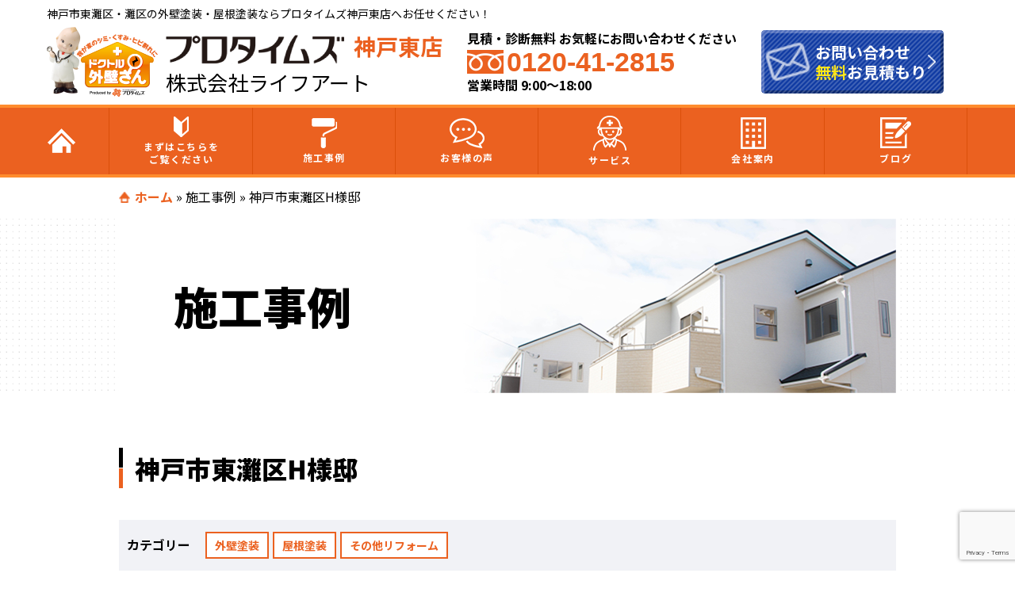

--- FILE ---
content_type: text/html; charset=UTF-8
request_url: https://protimes-kobehigashi.com/case/12921/
body_size: 13015
content:
<!DOCTYPE html>
<html>
<head>
<!--[if lt IE 9]>
<script src="https://protimes-kobehigashi.com/protimes-new/wp-content/themes/protimes_new/js/html5.js"></script>
<![endif]-->
<!-- meta -->
<meta charset="utf-8">
<meta name="viewport" content="width=device-width,user-scalable=no,maximum-scale=1" />
<meta name="keywords" content=""/>
<meta name="format-detection" content="telephone=no">
<title>神戸市東灘区H様邸 | プロタイムズ神戸東店（株式会社ライフアート）</title>
<!-- css -->
<!-- <link rel="stylesheet" href="https://protimes-kobehigashi.com/protimes-new/wp-content/themes/protimes_new/assets/css/jquery.bxslider.css"> -->
<meta name='robots' content='index, follow, max-image-preview:large, max-snippet:-1, max-video-preview:-1' />

	<!-- This site is optimized with the Yoast SEO plugin v19.13 - https://yoast.com/wordpress/plugins/seo/ -->
	<meta name="description" content="プロタイムズ神戸東店（株式会社ライフアート）の施工事例をご紹介。プロタイムズ神戸東店（株式会社ライフアート）が心を込めて施工した物件をご覧ください。兵庫県神戸市の外壁塗装・屋根塗装ならプロタイムズ神戸東店（株式会社ライフアート）へお任せください！" />
	<link rel="canonical" href="https://protimes-kobehigashi.com/case/12921/" />
	<meta property="og:locale" content="ja_JP" />
	<meta property="og:type" content="article" />
	<meta property="og:title" content="神戸市東灘区H様邸 | プロタイムズ神戸東店（株式会社ライフアート）" />
	<meta property="og:description" content="プロタイムズ神戸東店（株式会社ライフアート）の施工事例をご紹介。プロタイムズ神戸東店（株式会社ライフアート）が心を込めて施工した物件をご覧ください。兵庫県神戸市の外壁塗装・屋根塗装ならプロタイムズ神戸東店（株式会社ライフアート）へお任せください！" />
	<meta property="og:url" content="https://protimes-kobehigashi.com/case/12921/" />
	<meta property="og:site_name" content="プロタイムズ神戸東店（株式会社ライフアート）" />
	<meta property="article:modified_time" content="2024-01-18T02:03:47+00:00" />
	<meta name="twitter:card" content="summary_large_image" />
	<script type="application/ld+json" class="yoast-schema-graph">{"@context":"https://schema.org","@graph":[{"@type":"WebPage","@id":"https://protimes-kobehigashi.com/case/12921/","url":"https://protimes-kobehigashi.com/case/12921/","name":"神戸市東灘区H様邸 | プロタイムズ神戸東店（株式会社ライフアート）","isPartOf":{"@id":"https://protimes-kobehigashi.com/#website"},"datePublished":"2024-01-17T06:53:16+00:00","dateModified":"2024-01-18T02:03:47+00:00","description":"プロタイムズ神戸東店（株式会社ライフアート）の施工事例をご紹介。プロタイムズ神戸東店（株式会社ライフアート）が心を込めて施工した物件をご覧ください。兵庫県神戸市の外壁塗装・屋根塗装ならプロタイムズ神戸東店（株式会社ライフアート）へお任せください！","breadcrumb":{"@id":"https://protimes-kobehigashi.com/case/12921/#breadcrumb"},"inLanguage":"ja","potentialAction":[{"@type":"ReadAction","target":["https://protimes-kobehigashi.com/case/12921/"]}]},{"@type":"BreadcrumbList","@id":"https://protimes-kobehigashi.com/case/12921/#breadcrumb","itemListElement":[{"@type":"ListItem","position":1,"name":"ホーム","item":"https://protimes-kobehigashi.com/"},{"@type":"ListItem","position":2,"name":"施工事例","item":"https://protimes-kobehigashi.com/case/"},{"@type":"ListItem","position":3,"name":"神戸市東灘区H様邸"}]},{"@type":"WebSite","@id":"https://protimes-kobehigashi.com/#website","url":"https://protimes-kobehigashi.com/","name":"プロタイムズ神戸東店（株式会社ライフアート）","description":"Just another WordPress site","potentialAction":[{"@type":"SearchAction","target":{"@type":"EntryPoint","urlTemplate":"https://protimes-kobehigashi.com/?s={search_term_string}"},"query-input":"required name=search_term_string"}],"inLanguage":"ja"}]}</script>
	<!-- / Yoast SEO plugin. -->


<link rel='dns-prefetch' href='//ajax.googleapis.com' />
<link rel='dns-prefetch' href='//www.google.com' />
<link rel='dns-prefetch' href='//s.w.org' />
<link href='https://fonts.gstatic.com' crossorigin='anonymous' rel='preconnect' />
<link href='https://ajax.googleapis.com' rel='preconnect' />
<link href='https://fonts.googleapis.com' rel='preconnect' />
<script id="wpp-js" src="https://protimes-kobehigashi.com/protimes-new/wp-content/plugins/wordpress-popular-posts/assets/js/wpp.min.js?ver=7.3.3" data-sampling="0" data-sampling-rate="100" data-api-url="https://protimes-kobehigashi.com/wp-json/wordpress-popular-posts" data-post-id="12921" data-token="0e0548dde9" data-lang="0" data-debug="0" type="text/javascript"></script>
<script type="text/javascript">
window._wpemojiSettings = {"baseUrl":"https:\/\/s.w.org\/images\/core\/emoji\/13.1.0\/72x72\/","ext":".png","svgUrl":"https:\/\/s.w.org\/images\/core\/emoji\/13.1.0\/svg\/","svgExt":".svg","source":{"concatemoji":"https:\/\/protimes-kobehigashi.com\/protimes-new\/wp-includes\/js\/wp-emoji-release.min.js"}};
/*! This file is auto-generated */
!function(e,a,t){var n,r,o,i=a.createElement("canvas"),p=i.getContext&&i.getContext("2d");function s(e,t){var a=String.fromCharCode;p.clearRect(0,0,i.width,i.height),p.fillText(a.apply(this,e),0,0);e=i.toDataURL();return p.clearRect(0,0,i.width,i.height),p.fillText(a.apply(this,t),0,0),e===i.toDataURL()}function c(e){var t=a.createElement("script");t.src=e,t.defer=t.type="text/javascript",a.getElementsByTagName("head")[0].appendChild(t)}for(o=Array("flag","emoji"),t.supports={everything:!0,everythingExceptFlag:!0},r=0;r<o.length;r++)t.supports[o[r]]=function(e){if(!p||!p.fillText)return!1;switch(p.textBaseline="top",p.font="600 32px Arial",e){case"flag":return s([127987,65039,8205,9895,65039],[127987,65039,8203,9895,65039])?!1:!s([55356,56826,55356,56819],[55356,56826,8203,55356,56819])&&!s([55356,57332,56128,56423,56128,56418,56128,56421,56128,56430,56128,56423,56128,56447],[55356,57332,8203,56128,56423,8203,56128,56418,8203,56128,56421,8203,56128,56430,8203,56128,56423,8203,56128,56447]);case"emoji":return!s([10084,65039,8205,55357,56613],[10084,65039,8203,55357,56613])}return!1}(o[r]),t.supports.everything=t.supports.everything&&t.supports[o[r]],"flag"!==o[r]&&(t.supports.everythingExceptFlag=t.supports.everythingExceptFlag&&t.supports[o[r]]);t.supports.everythingExceptFlag=t.supports.everythingExceptFlag&&!t.supports.flag,t.DOMReady=!1,t.readyCallback=function(){t.DOMReady=!0},t.supports.everything||(n=function(){t.readyCallback()},a.addEventListener?(a.addEventListener("DOMContentLoaded",n,!1),e.addEventListener("load",n,!1)):(e.attachEvent("onload",n),a.attachEvent("onreadystatechange",function(){"complete"===a.readyState&&t.readyCallback()})),(n=t.source||{}).concatemoji?c(n.concatemoji):n.wpemoji&&n.twemoji&&(c(n.twemoji),c(n.wpemoji)))}(window,document,window._wpemojiSettings);
</script>
<style type="text/css">
img.wp-smiley,
img.emoji {
	display: inline !important;
	border: none !important;
	box-shadow: none !important;
	height: 1em !important;
	width: 1em !important;
	margin: 0 0.07em !important;
	vertical-align: -0.1em !important;
	background: none !important;
	padding: 0 !important;
}
</style>
	<link rel='stylesheet' id='wp-block-library-css'  href='https://protimes-kobehigashi.com/protimes-new/wp-includes/css/dist/block-library/style.min.css' type='text/css' media='all' />
<style id='global-styles-inline-css' type='text/css'>
body{--wp--preset--color--black: #000000;--wp--preset--color--cyan-bluish-gray: #abb8c3;--wp--preset--color--white: #ffffff;--wp--preset--color--pale-pink: #f78da7;--wp--preset--color--vivid-red: #cf2e2e;--wp--preset--color--luminous-vivid-orange: #ff6900;--wp--preset--color--luminous-vivid-amber: #fcb900;--wp--preset--color--light-green-cyan: #7bdcb5;--wp--preset--color--vivid-green-cyan: #00d084;--wp--preset--color--pale-cyan-blue: #8ed1fc;--wp--preset--color--vivid-cyan-blue: #0693e3;--wp--preset--color--vivid-purple: #9b51e0;--wp--preset--gradient--vivid-cyan-blue-to-vivid-purple: linear-gradient(135deg,rgba(6,147,227,1) 0%,rgb(155,81,224) 100%);--wp--preset--gradient--light-green-cyan-to-vivid-green-cyan: linear-gradient(135deg,rgb(122,220,180) 0%,rgb(0,208,130) 100%);--wp--preset--gradient--luminous-vivid-amber-to-luminous-vivid-orange: linear-gradient(135deg,rgba(252,185,0,1) 0%,rgba(255,105,0,1) 100%);--wp--preset--gradient--luminous-vivid-orange-to-vivid-red: linear-gradient(135deg,rgba(255,105,0,1) 0%,rgb(207,46,46) 100%);--wp--preset--gradient--very-light-gray-to-cyan-bluish-gray: linear-gradient(135deg,rgb(238,238,238) 0%,rgb(169,184,195) 100%);--wp--preset--gradient--cool-to-warm-spectrum: linear-gradient(135deg,rgb(74,234,220) 0%,rgb(151,120,209) 20%,rgb(207,42,186) 40%,rgb(238,44,130) 60%,rgb(251,105,98) 80%,rgb(254,248,76) 100%);--wp--preset--gradient--blush-light-purple: linear-gradient(135deg,rgb(255,206,236) 0%,rgb(152,150,240) 100%);--wp--preset--gradient--blush-bordeaux: linear-gradient(135deg,rgb(254,205,165) 0%,rgb(254,45,45) 50%,rgb(107,0,62) 100%);--wp--preset--gradient--luminous-dusk: linear-gradient(135deg,rgb(255,203,112) 0%,rgb(199,81,192) 50%,rgb(65,88,208) 100%);--wp--preset--gradient--pale-ocean: linear-gradient(135deg,rgb(255,245,203) 0%,rgb(182,227,212) 50%,rgb(51,167,181) 100%);--wp--preset--gradient--electric-grass: linear-gradient(135deg,rgb(202,248,128) 0%,rgb(113,206,126) 100%);--wp--preset--gradient--midnight: linear-gradient(135deg,rgb(2,3,129) 0%,rgb(40,116,252) 100%);--wp--preset--duotone--dark-grayscale: url('#wp-duotone-dark-grayscale');--wp--preset--duotone--grayscale: url('#wp-duotone-grayscale');--wp--preset--duotone--purple-yellow: url('#wp-duotone-purple-yellow');--wp--preset--duotone--blue-red: url('#wp-duotone-blue-red');--wp--preset--duotone--midnight: url('#wp-duotone-midnight');--wp--preset--duotone--magenta-yellow: url('#wp-duotone-magenta-yellow');--wp--preset--duotone--purple-green: url('#wp-duotone-purple-green');--wp--preset--duotone--blue-orange: url('#wp-duotone-blue-orange');--wp--preset--font-size--small: 13px;--wp--preset--font-size--medium: 20px;--wp--preset--font-size--large: 36px;--wp--preset--font-size--x-large: 42px;}.has-black-color{color: var(--wp--preset--color--black) !important;}.has-cyan-bluish-gray-color{color: var(--wp--preset--color--cyan-bluish-gray) !important;}.has-white-color{color: var(--wp--preset--color--white) !important;}.has-pale-pink-color{color: var(--wp--preset--color--pale-pink) !important;}.has-vivid-red-color{color: var(--wp--preset--color--vivid-red) !important;}.has-luminous-vivid-orange-color{color: var(--wp--preset--color--luminous-vivid-orange) !important;}.has-luminous-vivid-amber-color{color: var(--wp--preset--color--luminous-vivid-amber) !important;}.has-light-green-cyan-color{color: var(--wp--preset--color--light-green-cyan) !important;}.has-vivid-green-cyan-color{color: var(--wp--preset--color--vivid-green-cyan) !important;}.has-pale-cyan-blue-color{color: var(--wp--preset--color--pale-cyan-blue) !important;}.has-vivid-cyan-blue-color{color: var(--wp--preset--color--vivid-cyan-blue) !important;}.has-vivid-purple-color{color: var(--wp--preset--color--vivid-purple) !important;}.has-black-background-color{background-color: var(--wp--preset--color--black) !important;}.has-cyan-bluish-gray-background-color{background-color: var(--wp--preset--color--cyan-bluish-gray) !important;}.has-white-background-color{background-color: var(--wp--preset--color--white) !important;}.has-pale-pink-background-color{background-color: var(--wp--preset--color--pale-pink) !important;}.has-vivid-red-background-color{background-color: var(--wp--preset--color--vivid-red) !important;}.has-luminous-vivid-orange-background-color{background-color: var(--wp--preset--color--luminous-vivid-orange) !important;}.has-luminous-vivid-amber-background-color{background-color: var(--wp--preset--color--luminous-vivid-amber) !important;}.has-light-green-cyan-background-color{background-color: var(--wp--preset--color--light-green-cyan) !important;}.has-vivid-green-cyan-background-color{background-color: var(--wp--preset--color--vivid-green-cyan) !important;}.has-pale-cyan-blue-background-color{background-color: var(--wp--preset--color--pale-cyan-blue) !important;}.has-vivid-cyan-blue-background-color{background-color: var(--wp--preset--color--vivid-cyan-blue) !important;}.has-vivid-purple-background-color{background-color: var(--wp--preset--color--vivid-purple) !important;}.has-black-border-color{border-color: var(--wp--preset--color--black) !important;}.has-cyan-bluish-gray-border-color{border-color: var(--wp--preset--color--cyan-bluish-gray) !important;}.has-white-border-color{border-color: var(--wp--preset--color--white) !important;}.has-pale-pink-border-color{border-color: var(--wp--preset--color--pale-pink) !important;}.has-vivid-red-border-color{border-color: var(--wp--preset--color--vivid-red) !important;}.has-luminous-vivid-orange-border-color{border-color: var(--wp--preset--color--luminous-vivid-orange) !important;}.has-luminous-vivid-amber-border-color{border-color: var(--wp--preset--color--luminous-vivid-amber) !important;}.has-light-green-cyan-border-color{border-color: var(--wp--preset--color--light-green-cyan) !important;}.has-vivid-green-cyan-border-color{border-color: var(--wp--preset--color--vivid-green-cyan) !important;}.has-pale-cyan-blue-border-color{border-color: var(--wp--preset--color--pale-cyan-blue) !important;}.has-vivid-cyan-blue-border-color{border-color: var(--wp--preset--color--vivid-cyan-blue) !important;}.has-vivid-purple-border-color{border-color: var(--wp--preset--color--vivid-purple) !important;}.has-vivid-cyan-blue-to-vivid-purple-gradient-background{background: var(--wp--preset--gradient--vivid-cyan-blue-to-vivid-purple) !important;}.has-light-green-cyan-to-vivid-green-cyan-gradient-background{background: var(--wp--preset--gradient--light-green-cyan-to-vivid-green-cyan) !important;}.has-luminous-vivid-amber-to-luminous-vivid-orange-gradient-background{background: var(--wp--preset--gradient--luminous-vivid-amber-to-luminous-vivid-orange) !important;}.has-luminous-vivid-orange-to-vivid-red-gradient-background{background: var(--wp--preset--gradient--luminous-vivid-orange-to-vivid-red) !important;}.has-very-light-gray-to-cyan-bluish-gray-gradient-background{background: var(--wp--preset--gradient--very-light-gray-to-cyan-bluish-gray) !important;}.has-cool-to-warm-spectrum-gradient-background{background: var(--wp--preset--gradient--cool-to-warm-spectrum) !important;}.has-blush-light-purple-gradient-background{background: var(--wp--preset--gradient--blush-light-purple) !important;}.has-blush-bordeaux-gradient-background{background: var(--wp--preset--gradient--blush-bordeaux) !important;}.has-luminous-dusk-gradient-background{background: var(--wp--preset--gradient--luminous-dusk) !important;}.has-pale-ocean-gradient-background{background: var(--wp--preset--gradient--pale-ocean) !important;}.has-electric-grass-gradient-background{background: var(--wp--preset--gradient--electric-grass) !important;}.has-midnight-gradient-background{background: var(--wp--preset--gradient--midnight) !important;}.has-small-font-size{font-size: var(--wp--preset--font-size--small) !important;}.has-medium-font-size{font-size: var(--wp--preset--font-size--medium) !important;}.has-large-font-size{font-size: var(--wp--preset--font-size--large) !important;}.has-x-large-font-size{font-size: var(--wp--preset--font-size--x-large) !important;}
</style>
<link rel='stylesheet' id='contact-form-7-css'  href='https://protimes-kobehigashi.com/protimes-new/wp-content/plugins/contact-form-7/includes/css/styles.css' type='text/css' media='all' />
<link rel='stylesheet' id='jquery-ui-theme-css'  href='https://ajax.googleapis.com/ajax/libs/jqueryui/1.11.4/themes/smoothness/jquery-ui.min.css' type='text/css' media='all' />
<link rel='stylesheet' id='jquery-ui-timepicker-css'  href='https://protimes-kobehigashi.com/protimes-new/wp-content/plugins/contact-form-7-datepicker-master/js/jquery-ui-timepicker/jquery-ui-timepicker-addon.min.css' type='text/css' media='all' />
<link rel='stylesheet' id='wordpress-popular-posts-css-css'  href='https://protimes-kobehigashi.com/protimes-new/wp-content/plugins/wordpress-popular-posts/assets/css/wpp.css' type='text/css' media='all' />
<link rel='stylesheet' id='style-css'  href='https://protimes-kobehigashi.com/protimes-new/wp-content/themes/protimes_new/style.css' type='text/css' media='all' />
<link rel='stylesheet' id='case_style-css'  href='https://protimes-kobehigashi.com/protimes-new/wp-content/themes/protimes_new/assets/css/case.css' type='text/css' media='all' />
<link rel='stylesheet' id='wp-pagenavi-css'  href='https://protimes-kobehigashi.com/protimes-new/wp-content/plugins/wp-pagenavi/pagenavi-css.css' type='text/css' media='all' />
<link rel='stylesheet' id='cf7cf-style-css'  href='https://protimes-kobehigashi.com/protimes-new/wp-content/plugins/cf7-conditional-fields/style.css' type='text/css' media='all' />
<script type='text/javascript' src='https://protimes-kobehigashi.com/protimes-new/wp-content/themes/protimes_new/assets/js/jquery-3.4.1.min.js' id='jquery-js'></script>
<script type='text/javascript' src='https://protimes-kobehigashi.com/protimes-new/wp-content/themes/protimes_new/assets/js/heightLine.js' id='heightLine-js'></script>
<script type='text/javascript' src='https://protimes-kobehigashi.com/protimes-new/wp-content/themes/protimes_new/assets/js/common.js' id='commonjs-js'></script>
<script type='text/javascript' src='https://protimes-kobehigashi.com/protimes-new/wp-content/themes/protimes_new/assets/js/picturefill.js' id='picturefill-js'></script>
<link rel="https://api.w.org/" href="https://protimes-kobehigashi.com/wp-json/" /><link rel="alternate" type="application/json+oembed" href="https://protimes-kobehigashi.com/wp-json/oembed/1.0/embed?url=https%3A%2F%2Fprotimes-kobehigashi.com%2Fcase%2F12921%2F" />
<link rel="alternate" type="text/xml+oembed" href="https://protimes-kobehigashi.com/wp-json/oembed/1.0/embed?url=https%3A%2F%2Fprotimes-kobehigashi.com%2Fcase%2F12921%2F&#038;format=xml" />
            <style id="wpp-loading-animation-styles">@-webkit-keyframes bgslide{from{background-position-x:0}to{background-position-x:-200%}}@keyframes bgslide{from{background-position-x:0}to{background-position-x:-200%}}.wpp-widget-block-placeholder,.wpp-shortcode-placeholder{margin:0 auto;width:60px;height:3px;background:#dd3737;background:linear-gradient(90deg,#dd3737 0%,#571313 10%,#dd3737 100%);background-size:200% auto;border-radius:3px;-webkit-animation:bgslide 1s infinite linear;animation:bgslide 1s infinite linear}</style>
            <link rel="icon" href="https://protimes-kobehigashi.com/protimes-new/wp-content/themes/protimes_new/favicon.ico" type="image/vnd.microsoft.icon" />
<!-- Google Tag Manager -->
<script>(function(w,d,s,l,i){w[l]=w[l]||[];w[l].push({'gtm.start':
new Date().getTime(),event:'gtm.js'});var f=d.getElementsByTagName(s)[0],
j=d.createElement(s),dl=l!='dataLayer'?'&l='+l:'';j.async=true;j.src=
'https://www.googletagmanager.com/gtm.js?id='+i+dl;f.parentNode.insertBefore(j,f);
})(window,document,'script','dataLayer','GTM-WCP9SKF');</script>
<!-- End Google Tag Manager -->
</head>
<body>

<svg xmlns="http://www.w3.org/2000/svg" viewBox="0 0 0 0" width="0" height="0" focusable="false" role="none" style="visibility: hidden; position: absolute; left: -9999px; overflow: hidden;" ><defs><filter id="wp-duotone-dark-grayscale"><feColorMatrix color-interpolation-filters="sRGB" type="matrix" values=" .299 .587 .114 0 0 .299 .587 .114 0 0 .299 .587 .114 0 0 .299 .587 .114 0 0 " /><feComponentTransfer color-interpolation-filters="sRGB" ><feFuncR type="table" tableValues="0 0.49803921568627" /><feFuncG type="table" tableValues="0 0.49803921568627" /><feFuncB type="table" tableValues="0 0.49803921568627" /><feFuncA type="table" tableValues="1 1" /></feComponentTransfer><feComposite in2="SourceGraphic" operator="in" /></filter></defs></svg><svg xmlns="http://www.w3.org/2000/svg" viewBox="0 0 0 0" width="0" height="0" focusable="false" role="none" style="visibility: hidden; position: absolute; left: -9999px; overflow: hidden;" ><defs><filter id="wp-duotone-grayscale"><feColorMatrix color-interpolation-filters="sRGB" type="matrix" values=" .299 .587 .114 0 0 .299 .587 .114 0 0 .299 .587 .114 0 0 .299 .587 .114 0 0 " /><feComponentTransfer color-interpolation-filters="sRGB" ><feFuncR type="table" tableValues="0 1" /><feFuncG type="table" tableValues="0 1" /><feFuncB type="table" tableValues="0 1" /><feFuncA type="table" tableValues="1 1" /></feComponentTransfer><feComposite in2="SourceGraphic" operator="in" /></filter></defs></svg><svg xmlns="http://www.w3.org/2000/svg" viewBox="0 0 0 0" width="0" height="0" focusable="false" role="none" style="visibility: hidden; position: absolute; left: -9999px; overflow: hidden;" ><defs><filter id="wp-duotone-purple-yellow"><feColorMatrix color-interpolation-filters="sRGB" type="matrix" values=" .299 .587 .114 0 0 .299 .587 .114 0 0 .299 .587 .114 0 0 .299 .587 .114 0 0 " /><feComponentTransfer color-interpolation-filters="sRGB" ><feFuncR type="table" tableValues="0.54901960784314 0.98823529411765" /><feFuncG type="table" tableValues="0 1" /><feFuncB type="table" tableValues="0.71764705882353 0.25490196078431" /><feFuncA type="table" tableValues="1 1" /></feComponentTransfer><feComposite in2="SourceGraphic" operator="in" /></filter></defs></svg><svg xmlns="http://www.w3.org/2000/svg" viewBox="0 0 0 0" width="0" height="0" focusable="false" role="none" style="visibility: hidden; position: absolute; left: -9999px; overflow: hidden;" ><defs><filter id="wp-duotone-blue-red"><feColorMatrix color-interpolation-filters="sRGB" type="matrix" values=" .299 .587 .114 0 0 .299 .587 .114 0 0 .299 .587 .114 0 0 .299 .587 .114 0 0 " /><feComponentTransfer color-interpolation-filters="sRGB" ><feFuncR type="table" tableValues="0 1" /><feFuncG type="table" tableValues="0 0.27843137254902" /><feFuncB type="table" tableValues="0.5921568627451 0.27843137254902" /><feFuncA type="table" tableValues="1 1" /></feComponentTransfer><feComposite in2="SourceGraphic" operator="in" /></filter></defs></svg><svg xmlns="http://www.w3.org/2000/svg" viewBox="0 0 0 0" width="0" height="0" focusable="false" role="none" style="visibility: hidden; position: absolute; left: -9999px; overflow: hidden;" ><defs><filter id="wp-duotone-midnight"><feColorMatrix color-interpolation-filters="sRGB" type="matrix" values=" .299 .587 .114 0 0 .299 .587 .114 0 0 .299 .587 .114 0 0 .299 .587 .114 0 0 " /><feComponentTransfer color-interpolation-filters="sRGB" ><feFuncR type="table" tableValues="0 0" /><feFuncG type="table" tableValues="0 0.64705882352941" /><feFuncB type="table" tableValues="0 1" /><feFuncA type="table" tableValues="1 1" /></feComponentTransfer><feComposite in2="SourceGraphic" operator="in" /></filter></defs></svg><svg xmlns="http://www.w3.org/2000/svg" viewBox="0 0 0 0" width="0" height="0" focusable="false" role="none" style="visibility: hidden; position: absolute; left: -9999px; overflow: hidden;" ><defs><filter id="wp-duotone-magenta-yellow"><feColorMatrix color-interpolation-filters="sRGB" type="matrix" values=" .299 .587 .114 0 0 .299 .587 .114 0 0 .299 .587 .114 0 0 .299 .587 .114 0 0 " /><feComponentTransfer color-interpolation-filters="sRGB" ><feFuncR type="table" tableValues="0.78039215686275 1" /><feFuncG type="table" tableValues="0 0.94901960784314" /><feFuncB type="table" tableValues="0.35294117647059 0.47058823529412" /><feFuncA type="table" tableValues="1 1" /></feComponentTransfer><feComposite in2="SourceGraphic" operator="in" /></filter></defs></svg><svg xmlns="http://www.w3.org/2000/svg" viewBox="0 0 0 0" width="0" height="0" focusable="false" role="none" style="visibility: hidden; position: absolute; left: -9999px; overflow: hidden;" ><defs><filter id="wp-duotone-purple-green"><feColorMatrix color-interpolation-filters="sRGB" type="matrix" values=" .299 .587 .114 0 0 .299 .587 .114 0 0 .299 .587 .114 0 0 .299 .587 .114 0 0 " /><feComponentTransfer color-interpolation-filters="sRGB" ><feFuncR type="table" tableValues="0.65098039215686 0.40392156862745" /><feFuncG type="table" tableValues="0 1" /><feFuncB type="table" tableValues="0.44705882352941 0.4" /><feFuncA type="table" tableValues="1 1" /></feComponentTransfer><feComposite in2="SourceGraphic" operator="in" /></filter></defs></svg><svg xmlns="http://www.w3.org/2000/svg" viewBox="0 0 0 0" width="0" height="0" focusable="false" role="none" style="visibility: hidden; position: absolute; left: -9999px; overflow: hidden;" ><defs><filter id="wp-duotone-blue-orange"><feColorMatrix color-interpolation-filters="sRGB" type="matrix" values=" .299 .587 .114 0 0 .299 .587 .114 0 0 .299 .587 .114 0 0 .299 .587 .114 0 0 " /><feComponentTransfer color-interpolation-filters="sRGB" ><feFuncR type="table" tableValues="0.098039215686275 1" /><feFuncG type="table" tableValues="0 0.66274509803922" /><feFuncB type="table" tableValues="0.84705882352941 0.41960784313725" /><feFuncA type="table" tableValues="1 1" /></feComponentTransfer><feComposite in2="SourceGraphic" operator="in" /></filter></defs></svg>
<!-- Google Tag Manager (noscript) -->
<noscript><iframe src="https://www.googletagmanager.com/ns.html?id=GTM-WCP9SKF"
height="0" width="0" style="display:none;visibility:hidden"></iframe></noscript>
<!-- End Google Tag Manager (noscript) -->
<header>
    <div id="HeaderArea">
    <h1>神戸市東灘区・灘区の外壁塗装・屋根塗装ならプロタイムズ神戸東店へお任せください！</h1>

    <ul id="HeaderArea__main">
      <li id="HeaderLogoLink">
        <a href="https://protimes-kobehigashi.com">
          <noscript><img src="https://protimes-kobehigashi.com/protimes-new/wp-content/themes/protimes_new/assets/img/common/head-bnr01.png" alt="ドクトル外壁さん" id="dokutoru"></noscript><img class="lazyload" src='data:image/svg+xml,%3Csvg%20xmlns=%22http://www.w3.org/2000/svg%22%20viewBox=%220%200%20210%20140%22%3E%3C/svg%3E' data-src="https://protimes-kobehigashi.com/protimes-new/wp-content/themes/protimes_new/assets/img/common/head-bnr01.png" alt="ドクトル外壁さん" id="dokutoru">
          <ul id="HeaderLogoLink--Grid">
            <li><noscript><img src="https://protimes-kobehigashi.com/protimes-new/wp-content/themes/protimes_new/assets/img/common/head-storeName2.png" alt="プロタイムズ" id="storeName"></noscript><img class="lazyload" src='data:image/svg+xml,%3Csvg%20xmlns=%22http://www.w3.org/2000/svg%22%20viewBox=%220%200%20210%20140%22%3E%3C/svg%3E' data-src="https://protimes-kobehigashi.com/protimes-new/wp-content/themes/protimes_new/assets/img/common/head-storeName2.png" alt="プロタイムズ" id="storeName"> <span>神戸東店</span></li>
            <li><span>株式会社ライフアート</span></li>
          </ul>
        </a>
      </li>
      <li id="HeaderTel">
        <ul>
          <li>見積・診断無料 お気軽にお問い合わせください</li>
          <li id="FreeDial"><noscript><img src="https://protimes-kobehigashi.com/protimes-new/wp-content/themes/protimes_new/assets/img/common/head-free01.png" alt="フリーダイヤル"></noscript><img class="lazyload" src='data:image/svg+xml,%3Csvg%20xmlns=%22http://www.w3.org/2000/svg%22%20viewBox=%220%200%20210%20140%22%3E%3C/svg%3E' data-src="https://protimes-kobehigashi.com/protimes-new/wp-content/themes/protimes_new/assets/img/common/head-free01.png" alt="フリーダイヤル">0120-41-2815</li>
          <li>営業時間 9:00～18:00</li>
        </ul>
        <a href="tel:0120-41-2815">
          <div class="cube_btn_tel sp">
            <noscript><img src="https://protimes-kobehigashi.com/protimes-new/wp-content/themes/protimes_new/assets/img/common/icon15.png" alt="フリーダイヤル"></noscript><img class="lazyload" src='data:image/svg+xml,%3Csvg%20xmlns=%22http://www.w3.org/2000/svg%22%20viewBox=%220%200%20210%20140%22%3E%3C/svg%3E' data-src="https://protimes-kobehigashi.com/protimes-new/wp-content/themes/protimes_new/assets/img/common/icon15.png" alt="フリーダイヤル">
          </div>
        </a>
      </li>
      <li id="HeaderContact">
        <a href="https://protimes-kobehigashi.com/contact">
          <div id="HeaderContactButton" class="arrow01">
            <p class="btn_icon pc"><noscript><img src="https://protimes-kobehigashi.com/protimes-new/wp-content/themes/protimes_new/assets/img/common/icon02.png" alt="お問合わせ"></noscript><img class="lazyload" src='data:image/svg+xml,%3Csvg%20xmlns=%22http://www.w3.org/2000/svg%22%20viewBox=%220%200%20210%20140%22%3E%3C/svg%3E' data-src="https://protimes-kobehigashi.com/protimes-new/wp-content/themes/protimes_new/assets/img/common/icon02.png" alt="お問合わせ"></p>
            <p id="ContactText">お問い合わせ<br><span>無料</span>お見積もり</p>
            <noscript><img class="sp" src="https://protimes-kobehigashi.com/protimes-new/wp-content/themes/protimes_new/assets/img/common/icon16.png" alt="お問合わせ"></noscript><img class="lazyload sp" src='data:image/svg+xml,%3Csvg%20xmlns=%22http://www.w3.org/2000/svg%22%20viewBox=%220%200%20210%20140%22%3E%3C/svg%3E' data-src="https://protimes-kobehigashi.com/protimes-new/wp-content/themes/protimes_new/assets/img/common/icon16.png" alt="お問合わせ">
          </div>
        </a>
      </li>
      <li>
        <button type="button" class="btn_menu" id="HeaderSpMenu">
          <span class="bar bar1"></span>
          <span class="bar bar2"></span>
          <span class="bar bar3"></span>
        </button>
      </li>
    </ul>
  </div>

    <div class="globalnavArea">
    <nav class="glovalnav">
      <ul class="mainnav">
        <li >
<a class="bold" href="https://protimes-kobehigashi.com/"><noscript><img src="https://protimes-kobehigashi.com/protimes-new/wp-content/themes/protimes_new/assets/img/common/globalnav_icon_home.png" alt="ホーム"></noscript><img class="lazyload" src='data:image/svg+xml,%3Csvg%20xmlns=%22http://www.w3.org/2000/svg%22%20viewBox=%220%200%20210%20140%22%3E%3C/svg%3E' data-src="https://protimes-kobehigashi.com/protimes-new/wp-content/themes/protimes_new/assets/img/common/globalnav_icon_home.png" alt="ホーム"></a>
        </li>
        <li >
        <a class="bold" href="https://protimes-kobehigashi.com/first/">
                <noscript><img src="https://protimes-kobehigashi.com/protimes-new/wp-content/themes/protimes_new/assets/img/common/globalnav_icon_view.png" alt="まずはこちらをご覧ください"></noscript><img class="lazyload" src='data:image/svg+xml,%3Csvg%20xmlns=%22http://www.w3.org/2000/svg%22%20viewBox=%220%200%20210%20140%22%3E%3C/svg%3E' data-src="https://protimes-kobehigashi.com/protimes-new/wp-content/themes/protimes_new/assets/img/common/globalnav_icon_view.png" alt="まずはこちらをご覧ください">
        まずはこちらを<br class="pc">ご覧ください</a>
          <ul class="nav_clist">
            <li><a href="https://protimes-kobehigashi.com/first/">はじめて外壁塗装を検討されている方へ</a></li>
            <li><a href="https://protimes-kobehigashi.com/reason/">喜んでもらえる3つの理由</a></li>
          </ul>
        </li>
        <li ><a class="bold" href="https://protimes-kobehigashi.com/case/">
                <noscript><img src="https://protimes-kobehigashi.com/protimes-new/wp-content/themes/protimes_new/assets/img/common/globalnav_icon_case.png" alt="全ての施工事例"></noscript><img class="lazyload" src='data:image/svg+xml,%3Csvg%20xmlns=%22http://www.w3.org/2000/svg%22%20viewBox=%220%200%20210%20140%22%3E%3C/svg%3E' data-src="https://protimes-kobehigashi.com/protimes-new/wp-content/themes/protimes_new/assets/img/common/globalnav_icon_case.png" alt="全ての施工事例">
        施工事例</a>
          <ul class="nav_clist">
            <li><a href="https://protimes-kobehigashi.com/case/">全ての施工事例</a></li>
                                  <li><a href="https://protimes-kobehigashi.com/case-cat/outer_wall/">外壁塗装</a></li>
                                          <li><a href="https://protimes-kobehigashi.com/case-cat/roof/">屋根塗装</a></li>
                                          <li><a href="https://protimes-kobehigashi.com/case-cat/waterproof/">防水工事</a></li>
                                          <li><a href="https://protimes-kobehigashi.com/case-cat/%e5%a4%96%e6%a7%8b%e5%b7%a5%e4%ba%8b/">外構工事</a></li>
                                          <li><a href="https://protimes-kobehigashi.com/case-cat/%e5%b1%8b%e6%a0%b9%e3%82%ab%e3%83%90%e3%83%bc%e5%b7%a5%e6%b3%95/">屋根カバー工法</a></li>
                                          <li><a href="https://protimes-kobehigashi.com/case-cat/replacement/">屋根葺き替え</a></li>
                                          <li><a href="https://protimes-kobehigashi.com/case-cat/%e5%b1%8b%e6%a0%b9%e6%bc%86%e5%96%b0%e8%a3%9c%e4%bf%ae%e5%b7%a5%e4%ba%8b/">屋根漆喰補修工事</a></li>
                                          <li><a href="https://protimes-kobehigashi.com/case-cat/other_contents/">その他リフォーム</a></li>
                                          <li><a href="https://protimes-kobehigashi.com/case-cat/nishiku/">西区</a></li>
                                          <li><a href="https://protimes-kobehigashi.com/case-cat/nadaku/">東灘区・灘区</a></li>
                                          <li><a href="https://protimes-kobehigashi.com/case-cat/kobe/">神戸市</a></li>
                                          <li><a href="https://protimes-kobehigashi.com/case-cat/other/">その他</a></li>
                              </ul>
        </li>
        <li ><a class="bold" href="https://protimes-kobehigashi.com/voice/">
                <noscript><img src="https://protimes-kobehigashi.com/protimes-new/wp-content/themes/protimes_new/assets/img/common/globalnav_icon_voice.png" alt="お客様の声"></noscript><img class="lazyload" src='data:image/svg+xml,%3Csvg%20xmlns=%22http://www.w3.org/2000/svg%22%20viewBox=%220%200%20210%20140%22%3E%3C/svg%3E' data-src="https://protimes-kobehigashi.com/protimes-new/wp-content/themes/protimes_new/assets/img/common/globalnav_icon_voice.png" alt="お客様の声">
        お客様の声</a></li>
        <li ><a class="bold" href="https://protimes-kobehigashi.com/plan/">
                <noscript><img src="https://protimes-kobehigashi.com/protimes-new/wp-content/themes/protimes_new/assets/img/common/globalnav_icon_service.png" alt="サービス"></noscript><img class="lazyload" src='data:image/svg+xml,%3Csvg%20xmlns=%22http://www.w3.org/2000/svg%22%20viewBox=%220%200%20210%20140%22%3E%3C/svg%3E' data-src="https://protimes-kobehigashi.com/protimes-new/wp-content/themes/protimes_new/assets/img/common/globalnav_icon_service.png" alt="サービス">
        サービス</a>
          <ul class="nav_clist">
            <li><a href="https://protimes-kobehigashi.com/plan/">プロタイムズの塗装プラン</a></li>
            <li><a href="https://protimes-kobehigashi.com/platinum_series/">プロタイムズオリジナル塗料</a></li>
            <li><a href="https://protimes-kobehigashi.com/with/">お客様との交流を大切に</a></li>
            <li><a href="https://protimes-kobehigashi.com/workman/">職人のこだわり</a></li>
            <li><a href="https://protimes-kobehigashi.com/diagnosis/">お家の健康診断</a></li>
            <li><a href="https://protimes-kobehigashi.com/guarantee/">保証・点検</a></li>
            <li><a href="https://protimes-kobehigashi.com/estimate/">見積書の見方</a></li>
            <li><a href="https://protimes-kobehigashi.com/reform/">大工工事・内装リフォーム</a></li>
          </ul>
        </li>
        <li ><a class="bold" href="https://protimes-kobehigashi.com/company/">
                <noscript><img src="https://protimes-kobehigashi.com/protimes-new/wp-content/themes/protimes_new/assets/img/common/globalnav_icon_company.png" alt="会社案内"></noscript><img class="lazyload" src='data:image/svg+xml,%3Csvg%20xmlns=%22http://www.w3.org/2000/svg%22%20viewBox=%220%200%20210%20140%22%3E%3C/svg%3E' data-src="https://protimes-kobehigashi.com/protimes-new/wp-content/themes/protimes_new/assets/img/common/globalnav_icon_company.png" alt="会社案内">
        会社案内</a>
          <ul class="nav_clist">
            <li><a href="https://protimes-kobehigashi.com/company/">会社案内</a></li>
            <li><a href="https://protimes-kobehigashi.com/staff/">スタッフ紹介</a></li>
            <li><a href="https://protimes-kobehigashi.com/faq/">よくあるご質問</a></li>
            <!-- <li><a href="https://protimes-kobehigashi.com/protimes/">プロタイムズ組織のご紹介</a></li> -->
          </ul>
        </li>
        <li ><a class="bold" href="https://protimes-kobehigashi.com/blog/">
                <noscript><img src="https://protimes-kobehigashi.com/protimes-new/wp-content/themes/protimes_new/assets/img/common/globalnav_icon_blog.png" alt="ブログ"></noscript><img class="lazyload" src='data:image/svg+xml,%3Csvg%20xmlns=%22http://www.w3.org/2000/svg%22%20viewBox=%220%200%20210%20140%22%3E%3C/svg%3E' data-src="https://protimes-kobehigashi.com/protimes-new/wp-content/themes/protimes_new/assets/img/common/globalnav_icon_blog.png" alt="ブログ">
        ブログ</a>
          <ul class="nav_clist">
            <li class="blog"><a href="https://protimes-kobehigashi.com/blog/">日進月歩ブログ</a></li>
          </ul>
        </li>
      </ul>
    </nav>
  </div>
</header><div id="lower">
<p id="breadcrumbs"><span><span><a href="https://protimes-kobehigashi.com/">ホーム</a></span> » <span><a href="https://protimes-kobehigashi.com/case/">施工事例</a></span> » <span class="breadcrumb_last" aria-current="page">神戸市東灘区H様邸</span></span></p>      <div id="sekou_contents" class="subpage_contents">
  <article>
    <div class="contents_inner">
            <section class="mainvidual">
        <div id="page_title">
          <div class="mainimg case-main">
            <h2>施工事例 </h2>
          </div>
        </div>
      </section>
      <section id="sekou_detail" class="clearfix">
        <div class="sec-inner">
                    <div class="case-ttl clearfix">
            <h3 class="l-line">
              神戸市東灘区H様邸</h3>
          </div>
          <div class="cate">
            <ul class="clearfix">
              <li>カテゴリー </li>
              <li class="sl-point">外壁塗装</li><li class="sl-point">屋根塗装</li><li class="sl-point">その他リフォーム</li>            </ul>
          </div>
          <div id="detail_container">
            <div class="gallery">
                                          <div class="photo">
                <noscript><img width="1600" height="1242" src="https://protimes-kobehigashi.com/protimes-new/wp-content/uploads/2024/01/IMG_5771.jpg" class="attachment- size-" alt="" srcset="https://protimes-kobehigashi.com/protimes-new/wp-content/uploads/2024/01/IMG_5771.jpg 1600w, https://protimes-kobehigashi.com/protimes-new/wp-content/uploads/2024/01/IMG_5771-300x233.jpg 300w, https://protimes-kobehigashi.com/protimes-new/wp-content/uploads/2024/01/IMG_5771-1024x795.jpg 1024w, https://protimes-kobehigashi.com/protimes-new/wp-content/uploads/2024/01/IMG_5771-768x596.jpg 768w, https://protimes-kobehigashi.com/protimes-new/wp-content/uploads/2024/01/IMG_5771-1536x1192.jpg 1536w, https://protimes-kobehigashi.com/protimes-new/wp-content/uploads/2024/01/IMG_5771-190x147.jpg 190w, https://protimes-kobehigashi.com/protimes-new/wp-content/uploads/2024/01/IMG_5771-451x350.jpg 451w, https://protimes-kobehigashi.com/protimes-new/wp-content/uploads/2024/01/IMG_5771-175x136.jpg 175w, https://protimes-kobehigashi.com/protimes-new/wp-content/uploads/2024/01/IMG_5771-378x293.jpg 378w, https://protimes-kobehigashi.com/protimes-new/wp-content/uploads/2024/01/IMG_5771-980x761.jpg 980w" sizes="(max-width: 1600px) 100vw, 1600px" /></noscript><img width="1600" height="1242" src='data:image/svg+xml,%3Csvg%20xmlns=%22http://www.w3.org/2000/svg%22%20viewBox=%220%200%201600%201242%22%3E%3C/svg%3E' data-src="https://protimes-kobehigashi.com/protimes-new/wp-content/uploads/2024/01/IMG_5771.jpg" class="lazyload attachment- size-" alt="" data-srcset="https://protimes-kobehigashi.com/protimes-new/wp-content/uploads/2024/01/IMG_5771.jpg 1600w, https://protimes-kobehigashi.com/protimes-new/wp-content/uploads/2024/01/IMG_5771-300x233.jpg 300w, https://protimes-kobehigashi.com/protimes-new/wp-content/uploads/2024/01/IMG_5771-1024x795.jpg 1024w, https://protimes-kobehigashi.com/protimes-new/wp-content/uploads/2024/01/IMG_5771-768x596.jpg 768w, https://protimes-kobehigashi.com/protimes-new/wp-content/uploads/2024/01/IMG_5771-1536x1192.jpg 1536w, https://protimes-kobehigashi.com/protimes-new/wp-content/uploads/2024/01/IMG_5771-190x147.jpg 190w, https://protimes-kobehigashi.com/protimes-new/wp-content/uploads/2024/01/IMG_5771-451x350.jpg 451w, https://protimes-kobehigashi.com/protimes-new/wp-content/uploads/2024/01/IMG_5771-175x136.jpg 175w, https://protimes-kobehigashi.com/protimes-new/wp-content/uploads/2024/01/IMG_5771-378x293.jpg 378w, https://protimes-kobehigashi.com/protimes-new/wp-content/uploads/2024/01/IMG_5771-980x761.jpg 980w" data-sizes="(max-width: 1600px) 100vw, 1600px" />                <div class="label label-6">
                  チラシからのお問い合わせ</div>
                <p class="stamp"> <noscript><img src="https://protimes-kobehigashi.com/protimes-new/wp-content/themes/protimes_new/assets/img/top/top-situation01.png" alt=""></noscript><img class="lazyload" src='data:image/svg+xml,%3Csvg%20xmlns=%22http://www.w3.org/2000/svg%22%20viewBox=%220%200%20210%20140%22%3E%3C/svg%3E' data-src="https://protimes-kobehigashi.com/protimes-new/wp-content/themes/protimes_new/assets/img/top/top-situation01.png" alt="">
                  <p>
              </div>
              </div>
                                                                      <div class="ab-tbl_wrap clearfix">
                <table class="about">
                  <tbody>
                                        <tr>
                      <td class="color">施工内容 </td>
                      <td>
                        外壁・屋根塗装工事</td>
                    </tr>
                                                            <tr>
                      <td class="color">施工期間 </td>
                      <td>
                        3週間</td>
                    </tr>
                                        <tr>
                      <td class="color">プラン内容 </td>
                      <td>
                        ラジカル制御プラン</td>
                    </tr>
                    <tr>
                      <td class="color">価格 </td>
                      <td>
                      約120万円</td>
                    </tr>
                  </tbody>
                </table>
                <table class="about">
                  <tbody>
                                        <tr>
                      <th rowspan="2">屋 <br class="pc">根 </th>
                      <td class="color">メーカー </td>
                      <td>
                        日本ペイント</td>
                    </tr>
                                                            <tr>
                      <td class="color">使用塗料 </td>
                      <td>
                        ファインパーフェクトベスト</td>
                    </tr>
                                                            <tr>
                      <th rowspan="2">外 <br class="pc">壁 </th>
                      <td class="color">メーカー </td>
                      <td>
                        日本ペイント</td>
                    </tr>
                                                            <tr>
                      <td class="color">使用塗料 </td>
                      <td>
                        パーフェクトトップ</td>
                    </tr>
                    </tbody>
                </table>
              </div>
                                                        <p class="before-ttl">施工前 </p>
              <ul class="before_list">
                <li>
                  <noscript><img width="1600" height="1200" src="https://protimes-kobehigashi.com/protimes-new/wp-content/uploads/2024/01/IMG_9516.jpeg" class="attachment- size-" alt="完成写真" srcset="https://protimes-kobehigashi.com/protimes-new/wp-content/uploads/2024/01/IMG_9516.jpeg 1600w, https://protimes-kobehigashi.com/protimes-new/wp-content/uploads/2024/01/IMG_9516-300x225.jpeg 300w, https://protimes-kobehigashi.com/protimes-new/wp-content/uploads/2024/01/IMG_9516-1024x768.jpeg 1024w, https://protimes-kobehigashi.com/protimes-new/wp-content/uploads/2024/01/IMG_9516-768x576.jpeg 768w, https://protimes-kobehigashi.com/protimes-new/wp-content/uploads/2024/01/IMG_9516-1536x1152.jpeg 1536w, https://protimes-kobehigashi.com/protimes-new/wp-content/uploads/2024/01/IMG_9516-190x143.jpeg 190w, https://protimes-kobehigashi.com/protimes-new/wp-content/uploads/2024/01/IMG_9516-328x245.jpeg 328w, https://protimes-kobehigashi.com/protimes-new/wp-content/uploads/2024/01/IMG_9516-467x350.jpeg 467w, https://protimes-kobehigashi.com/protimes-new/wp-content/uploads/2024/01/IMG_9516-175x131.jpeg 175w, https://protimes-kobehigashi.com/protimes-new/wp-content/uploads/2024/01/IMG_9516-378x284.jpeg 378w, https://protimes-kobehigashi.com/protimes-new/wp-content/uploads/2024/01/IMG_9516-980x735.jpeg 980w" sizes="(max-width: 1600px) 100vw, 1600px" /></noscript><img width="1600" height="1200" src='data:image/svg+xml,%3Csvg%20xmlns=%22http://www.w3.org/2000/svg%22%20viewBox=%220%200%201600%201200%22%3E%3C/svg%3E' data-src="https://protimes-kobehigashi.com/protimes-new/wp-content/uploads/2024/01/IMG_9516.jpeg" class="lazyload attachment- size-" alt="完成写真" data-srcset="https://protimes-kobehigashi.com/protimes-new/wp-content/uploads/2024/01/IMG_9516.jpeg 1600w, https://protimes-kobehigashi.com/protimes-new/wp-content/uploads/2024/01/IMG_9516-300x225.jpeg 300w, https://protimes-kobehigashi.com/protimes-new/wp-content/uploads/2024/01/IMG_9516-1024x768.jpeg 1024w, https://protimes-kobehigashi.com/protimes-new/wp-content/uploads/2024/01/IMG_9516-768x576.jpeg 768w, https://protimes-kobehigashi.com/protimes-new/wp-content/uploads/2024/01/IMG_9516-1536x1152.jpeg 1536w, https://protimes-kobehigashi.com/protimes-new/wp-content/uploads/2024/01/IMG_9516-190x143.jpeg 190w, https://protimes-kobehigashi.com/protimes-new/wp-content/uploads/2024/01/IMG_9516-328x245.jpeg 328w, https://protimes-kobehigashi.com/protimes-new/wp-content/uploads/2024/01/IMG_9516-467x350.jpeg 467w, https://protimes-kobehigashi.com/protimes-new/wp-content/uploads/2024/01/IMG_9516-175x131.jpeg 175w, https://protimes-kobehigashi.com/protimes-new/wp-content/uploads/2024/01/IMG_9516-378x284.jpeg 378w, https://protimes-kobehigashi.com/protimes-new/wp-content/uploads/2024/01/IMG_9516-980x735.jpeg 980w" data-sizes="(max-width: 1600px) 100vw, 1600px" />                </li>  
                <!--                  -->
          </ul>
              <!--施工概要-->
                            <!--ここまで-->
              </div>
              </div>
          
          <!--            -->

          <div class="paging clearfix">
            <div class="prev">
              <a href="https://protimes-kobehigashi.com/case/12413/" rel="prev">前の施工事例</a></div>
            <div class="next">
              <a href="https://protimes-kobehigashi.com/case/12924/" rel="next">次の施工事例</a></div>
            <div class="back"><a href="https://protimes-kobehigashi.com/case/">一覧に戻る</a></div>
          </div>
        </div>
    </div>
    </section>
    </div>
</section>
<!-- pickup -->
<section class="top-contact">
  <h2 class="ta-c noto pc">お問い合わせはお気軽に!<br class="sp">ご都合にあわせてお問い合わせ方法をお選びください。</h2>
  <div class="ContactBar">
          <a class="pc" href="https://protimes-kobehigashi.com/contact/"><noscript><img src="https://protimes-kobehigashi.com/protimes-new/wp-content/themes/protimes_new/assets/img/top/ContactBar_pc.jpg" alt="メールの方はこちら"></noscript><img class="lazyload" src='data:image/svg+xml,%3Csvg%20xmlns=%22http://www.w3.org/2000/svg%22%20viewBox=%220%200%20210%20140%22%3E%3C/svg%3E' data-src="https://protimes-kobehigashi.com/protimes-new/wp-content/themes/protimes_new/assets/img/top/ContactBar_pc.jpg" alt="メールの方はこちら"></a>
      </div>
</section>

<section class="top-pickup">
  <div class="sec-inner">
	<h3 class="noto ta-c"><span>[</span><p>ピックアップ</p><span>]</span></h3>
 
    <ul class="PickupList pickup-slider">
      <li>
        <a href="https://protimes-kobehigashi.com/diagnosis/">
          <div class="sl-img"><noscript><img src="https://protimes-kobehigashi.com/protimes-new/wp-content/themes/protimes_new/assets/img/pickup/img_pickup_diagnosis.jpg" alt="お家の健康診断"></noscript><img class="lazyload" src='data:image/svg+xml,%3Csvg%20xmlns=%22http://www.w3.org/2000/svg%22%20viewBox=%220%200%20210%20140%22%3E%3C/svg%3E' data-src="https://protimes-kobehigashi.com/protimes-new/wp-content/themes/protimes_new/assets/img/pickup/img_pickup_diagnosis.jpg" alt="お家の健康診断"></div>
          <div class="sl-ttlArea"><p class="sl-ttl bold ta-c">お家の健康診断</p></div>
        </a>
      </li>

      <li>
        <a href="https://protimes-kobehigashi.com/gaiheki/">
          <div class="sl-img"><noscript><img src="https://protimes-kobehigashi.com/protimes-new/wp-content/themes/protimes_new/assets/img/pickup/img_pickup_gaiheki.jpg" alt="外壁塗装のトラブルがなくならない理由"></noscript><img class="lazyload" src='data:image/svg+xml,%3Csvg%20xmlns=%22http://www.w3.org/2000/svg%22%20viewBox=%220%200%20210%20140%22%3E%3C/svg%3E' data-src="https://protimes-kobehigashi.com/protimes-new/wp-content/themes/protimes_new/assets/img/pickup/img_pickup_gaiheki.jpg" alt="外壁塗装のトラブルがなくならない理由"></div>
          <div class="sl-ttlArea"><p class="sl-ttl bold ta-c">外壁塗装のトラブルがなくならない理由</p></div>
        </a>
      </li>

      <li>
        <a href="https://protimes-kobehigashi.com/estimate/">
          <div class="sl-img"><noscript><img src="https://protimes-kobehigashi.com/protimes-new/wp-content/themes/protimes_new/assets/img/pickup/img_pickup_estimate.jpg" alt="見積書の見方"></noscript><img class="lazyload" src='data:image/svg+xml,%3Csvg%20xmlns=%22http://www.w3.org/2000/svg%22%20viewBox=%220%200%20210%20140%22%3E%3C/svg%3E' data-src="https://protimes-kobehigashi.com/protimes-new/wp-content/themes/protimes_new/assets/img/pickup/img_pickup_estimate.jpg" alt="見積書の見方"></div>
          <div class="sl-ttlArea"><p class="sl-ttl bold ta-c">見積書の見方</p></div>
        </a>
      </li>

      <li>
        <a href="https://protimes-kobehigashi.com/rembrandt/">
          <div class="sl-img"><noscript><img src="https://protimes-kobehigashi.com/protimes-new/wp-content/themes/protimes_new/assets/img/pickup/img_pickup_rembrandt.jpg" alt="ワンランク上質の外壁塗装デザイン「レンブラント」"></noscript><img class="lazyload" src='data:image/svg+xml,%3Csvg%20xmlns=%22http://www.w3.org/2000/svg%22%20viewBox=%220%200%20210%20140%22%3E%3C/svg%3E' data-src="https://protimes-kobehigashi.com/protimes-new/wp-content/themes/protimes_new/assets/img/pickup/img_pickup_rembrandt.jpg" alt="ワンランク上質の外壁塗装デザイン「レンブラント」"></div>
          <div class="sl-ttlArea"><p class="sl-ttl bold ta-c"> ワンランク上質の外壁塗装デザイン</p></div>
        </a>
      </li>
      <li>
        <a href="https://protimes-kobehigashi.com/drone/">
          <div class="sl-img"><noscript><img src="https://protimes-kobehigashi.com/protimes-new/wp-content/themes/protimes_new/assets/img/pickup/img_pickup_drone.jpg" alt="ドローン診断"></noscript><img class="lazyload" src='data:image/svg+xml,%3Csvg%20xmlns=%22http://www.w3.org/2000/svg%22%20viewBox=%220%200%20210%20140%22%3E%3C/svg%3E' data-src="https://protimes-kobehigashi.com/protimes-new/wp-content/themes/protimes_new/assets/img/pickup/img_pickup_drone.jpg" alt="ドローン診断"></div>
          <div class="sl-ttlArea"><p class="sl-ttl bold ta-c">ドローン診断</p></div>
        </a>
      </li>
      <li>
        <a href="https://protimes-kobehigashi.com/line/">
          <div class="sl-img"><noscript><img src="https://protimes-kobehigashi.com/protimes-new/wp-content/themes/protimes_new/assets/img/pickup/img_pickup_line.jpg" alt="LINE公式アカウント"></noscript><img class="lazyload" src='data:image/svg+xml,%3Csvg%20xmlns=%22http://www.w3.org/2000/svg%22%20viewBox=%220%200%20210%20140%22%3E%3C/svg%3E' data-src="https://protimes-kobehigashi.com/protimes-new/wp-content/themes/protimes_new/assets/img/pickup/img_pickup_line.jpg" alt="LINE公式アカウント"></div>
          <div class="sl-ttlArea"><p class="sl-ttl bold ta-c">LINE公式アカウント</p></div>
        </a>
      </li>
      <li>
        <a href="https://protimes-kobehigashi.com/reform/">
          <div class="sl-img"><noscript><img src="https://protimes-kobehigashi.com/protimes-new/wp-content/themes/protimes_new/assets/img/pickup/img_pickup_reform.jpg" alt="大工工事・内装リフォーム"></noscript><img class="lazyload" src='data:image/svg+xml,%3Csvg%20xmlns=%22http://www.w3.org/2000/svg%22%20viewBox=%220%200%20210%20140%22%3E%3C/svg%3E' data-src="https://protimes-kobehigashi.com/protimes-new/wp-content/themes/protimes_new/assets/img/pickup/img_pickup_reform.jpg" alt="大工工事・内装リフォーム"></div>
          <div class="sl-ttlArea"><p class="sl-ttl bold ta-c">大工工事・内装リフォーム</p></div>
        </a>
      </li>
      <li>
        <a href="https://protimes-kobehigashi.com/cover/">
          <div class="sl-img"><noscript><img src="https://protimes-kobehigashi.com/protimes-new/wp-content/themes/protimes_new/assets/img/pickup/img_pickup_Cover.png" alt="屋根カバー"></noscript><img class="lazyload" src='data:image/svg+xml,%3Csvg%20xmlns=%22http://www.w3.org/2000/svg%22%20viewBox=%220%200%20210%20140%22%3E%3C/svg%3E' data-src="https://protimes-kobehigashi.com/protimes-new/wp-content/themes/protimes_new/assets/img/pickup/img_pickup_Cover.png" alt="屋根カバー"></div>
          <div class="sl-ttlArea"><p class="sl-ttl bold ta-c">屋根カバー</p></div>
        </a>
      </li>
      <li>
        <a href="https://protimes-kobehigashi.com/apaman/">
          <div class="sl-img"><noscript><img src="https://protimes-kobehigashi.com/protimes-new/wp-content/themes/protimes_new/assets/img/pickup/img_pickup_apaman.png" alt="アパート・マンションオーナーの皆様へ"></noscript><img class="lazyload" src='data:image/svg+xml,%3Csvg%20xmlns=%22http://www.w3.org/2000/svg%22%20viewBox=%220%200%20210%20140%22%3E%3C/svg%3E' data-src="https://protimes-kobehigashi.com/protimes-new/wp-content/themes/protimes_new/assets/img/pickup/img_pickup_apaman.png" alt="アパート・マンションオーナーの皆様へ"></div>
          <div class="sl-ttlArea"><p class="sl-ttl bold ta-c">アパート・マンションオーナーの皆様へ</p></div>
        </a>
      </li>
      <li>
        <a href="https://protimes-kobehigashi.com/plan_cost/">
          <div class="sl-img"><noscript><img src="https://protimes-kobehigashi.com/protimes-new/wp-content/themes/protimes_new/assets/img/pickup/img_pickup_plan_cost.jpg" alt="塗装プランと価格"></noscript><img class="lazyload" src='data:image/svg+xml,%3Csvg%20xmlns=%22http://www.w3.org/2000/svg%22%20viewBox=%220%200%20210%20140%22%3E%3C/svg%3E' data-src="https://protimes-kobehigashi.com/protimes-new/wp-content/themes/protimes_new/assets/img/pickup/img_pickup_plan_cost.jpg" alt="塗装プランと価格"></div>
          <div class="sl-ttlArea"><p class="sl-ttl bold ta-c">塗装プランと価格</p></div>
        </a>
      </li>

      <!-- 
      <li>
        <a href="https://protimes-kobehigashi.com/cashless/">
          <div class="sl-img"><noscript><img src="https://protimes-kobehigashi.com/protimes-new/wp-content/themes/protimes_new/assets/img/pickup/img_pickup_cashless.jpg" alt="キャッシュレス ポイント還元"></noscript><img class="lazyload" src='data:image/svg+xml,%3Csvg%20xmlns=%22http://www.w3.org/2000/svg%22%20viewBox=%220%200%20210%20140%22%3E%3C/svg%3E' data-src="https://protimes-kobehigashi.com/protimes-new/wp-content/themes/protimes_new/assets/img/pickup/img_pickup_cashless.jpg" alt="キャッシュレス ポイント還元"></div>
          <div class="sl-ttlArea"><p class="sl-ttl bold ta-c">キャッシュレス ポイント還元</p></div>
        </a>
      </li>

      <li>
        <a href="https://protimes-kobehigashi.com/line/">
          <div class="sl-img"><noscript><img src="https://protimes-kobehigashi.com/protimes-new/wp-content/themes/protimes_new/assets/img/pickup/img_pickup_line.jpg" alt="LINE公式アカウント"></noscript><img class="lazyload" src='data:image/svg+xml,%3Csvg%20xmlns=%22http://www.w3.org/2000/svg%22%20viewBox=%220%200%20210%20140%22%3E%3C/svg%3E' data-src="https://protimes-kobehigashi.com/protimes-new/wp-content/themes/protimes_new/assets/img/pickup/img_pickup_line.jpg" alt="LINE公式アカウント"></div>
          <div class="sl-ttlArea"><p class="sl-ttl bold ta-c">LINE公式アカウント</p></div>
        </a>
      </li>

      <li>
        <a href="https://protimes-kobehigashi.com/ranking/">
          <div class="sl-img"><noscript><img src="https://protimes-kobehigashi.com/protimes-new/wp-content/themes/protimes_new/assets/img/pickup/img_pickup_ranking.jpg" alt="人気の塗料ランキング"></noscript><img class="lazyload" src='data:image/svg+xml,%3Csvg%20xmlns=%22http://www.w3.org/2000/svg%22%20viewBox=%220%200%20210%20140%22%3E%3C/svg%3E' data-src="https://protimes-kobehigashi.com/protimes-new/wp-content/themes/protimes_new/assets/img/pickup/img_pickup_ranking.jpg" alt="人気の塗料ランキング"></div>
          <div class="sl-ttlArea"><p class="sl-ttl bold ta-c">人気の塗料ランキング</p></div>
        </a>
      </li>

      <li>
        <a href="https://protimes-kobehigashi.com/amamori/">
          <div class="sl-img"><noscript><img src="https://protimes-kobehigashi.com/protimes-new/wp-content/themes/protimes_new/assets/img/pickup/img_pickup_amamori.jpg" alt="お家の雨漏りでお困りの方へ"></noscript><img class="lazyload" src='data:image/svg+xml,%3Csvg%20xmlns=%22http://www.w3.org/2000/svg%22%20viewBox=%220%200%20210%20140%22%3E%3C/svg%3E' data-src="https://protimes-kobehigashi.com/protimes-new/wp-content/themes/protimes_new/assets/img/pickup/img_pickup_amamori.jpg" alt="お家の雨漏りでお困りの方へ"></div>
          <div class="sl-ttlArea"><p class="sl-ttl bold ta-c">お家の雨漏りでお困りの方へ</p></div>
        </a>
      </li>

      <li>
        <a href="https://protimes-kobehigashi.com/hurricane/">
          <div class="sl-img"><noscript><img src="https://protimes-kobehigashi.com/protimes-new/wp-content/themes/protimes_new/assets/img/pickup/img_pickup_typhoon.jpg" alt="台風が来る前の無料建物診断実施"></noscript><img class="lazyload" src='data:image/svg+xml,%3Csvg%20xmlns=%22http://www.w3.org/2000/svg%22%20viewBox=%220%200%20210%20140%22%3E%3C/svg%3E' data-src="https://protimes-kobehigashi.com/protimes-new/wp-content/themes/protimes_new/assets/img/pickup/img_pickup_typhoon.jpg" alt="台風が来る前の無料建物診断実施"></div>
          <div class="sl-ttlArea"><p class="sl-ttl bold ta-c">台風が来る前の無料建物診断実施</p></div>
      </a>
      </li>

      <li>
        <a href="https://protimes-kobehigashi.com/showroom/">
          <div class="sl-img"><noscript><img src="https://protimes-kobehigashi.com/protimes-new/wp-content/themes/protimes_new/assets/img/pickup/img_pickup_showroom.jpg" alt="ショールーム"></noscript><img class="lazyload" src='data:image/svg+xml,%3Csvg%20xmlns=%22http://www.w3.org/2000/svg%22%20viewBox=%220%200%20210%20140%22%3E%3C/svg%3E' data-src="https://protimes-kobehigashi.com/protimes-new/wp-content/themes/protimes_new/assets/img/pickup/img_pickup_showroom.jpg" alt="ショールーム"></div>
          <div class="sl-ttlArea"><p class="sl-ttl bold ta-c">ショールーム予約</p></div>
        </a>
      </li>

      <li>
        <a href="https://protimes-kobehigashi.com/tour/">
          <div class="sl-img"><noscript><img src="https://protimes-kobehigashi.com/protimes-new/wp-content/themes/protimes_new/assets/img/pickup/img_pickup_tour.jpg" alt="施工現場見学ツアー"></noscript><img class="lazyload" src='data:image/svg+xml,%3Csvg%20xmlns=%22http://www.w3.org/2000/svg%22%20viewBox=%220%200%20210%20140%22%3E%3C/svg%3E' data-src="https://protimes-kobehigashi.com/protimes-new/wp-content/themes/protimes_new/assets/img/pickup/img_pickup_tour.jpg" alt="施工現場見学ツアー"></div>
          <div class="sl-ttlArea"><p class="sl-ttl bold ta-c">施工現場見学ツアー</p></div>
        </a>
      </li>

      <li>
        <a href="https://protimes-kobehigashi.com/rembrandt/">
          <div class="sl-img"><noscript><img src="https://protimes-kobehigashi.com/protimes-new/wp-content/themes/protimes_new/assets/img/pickup/img_pickup_rembrandt.jpg" alt="デザイン塗装"></noscript><img class="lazyload" src='data:image/svg+xml,%3Csvg%20xmlns=%22http://www.w3.org/2000/svg%22%20viewBox=%220%200%20210%20140%22%3E%3C/svg%3E' data-src="https://protimes-kobehigashi.com/protimes-new/wp-content/themes/protimes_new/assets/img/pickup/img_pickup_rembrandt.jpg" alt="デザイン塗装"></div>
          <div class="sl-ttlArea"><p class="sl-ttl bold ta-c">デザイン塗装</p></div>
        </a>
      </li>

      <li>
        <a href="https://protimes-kobehigashi.com/aeon_loan/">
          <div class="sl-img"><noscript><img src="https://protimes-kobehigashi.com/protimes-new/wp-content/themes/protimes_new/assets/img/pickup/img_pickup_aeonloan.jpg" alt="イオンローンのご紹介"></noscript><img class="lazyload" src='data:image/svg+xml,%3Csvg%20xmlns=%22http://www.w3.org/2000/svg%22%20viewBox=%220%200%20210%20140%22%3E%3C/svg%3E' data-src="https://protimes-kobehigashi.com/protimes-new/wp-content/themes/protimes_new/assets/img/pickup/img_pickup_aeonloan.jpg" alt="イオンローンのご紹介"></div>
          <div class="sl-ttlArea"><p class="sl-ttl bold ta-c">イオンローンのご紹介</p></div>
        </a>
      </li>

      

      <li>
        <a href="https://protimes-kobehigashi.com/bikabe/">
          <div class="sl-img"><noscript><img src="https://protimes-kobehigashi.com/protimes-new/wp-content/themes/protimes_new/assets/img/pickup/img_pickup_bikabe.jpg" alt="美壁革命"></noscript><img class="lazyload" src='data:image/svg+xml,%3Csvg%20xmlns=%22http://www.w3.org/2000/svg%22%20viewBox=%220%200%20210%20140%22%3E%3C/svg%3E' data-src="https://protimes-kobehigashi.com/protimes-new/wp-content/themes/protimes_new/assets/img/pickup/img_pickup_bikabe.jpg" alt="美壁革命"></div>
          <div class="sl-ttlArea"><p class="sl-ttl bold ta-c">美壁革命</p></div>
        </a>
      </li> -->
    </ul>
  </div>
 </section>
<!-- //pickup -->
</div>
</article>
</div>
</div>
<footer>
      <section class="FooterFlowPc">
      <div class="sec-inner">
        <h3>ホームページを見ていく順番です。この流れに沿ってご覧ください。</h3>
        <div class="FlowLink">
          <ul>
            <li><a href="https://protimes-kobehigashi.com/first/"><noscript><img src="https://protimes-kobehigashi.com/protimes-new/wp-content/themes/protimes_new/assets/img/common/flow_1.png" alt="はじめての外壁塗装をお考えの方へ"></noscript><img class="lazyload" src='data:image/svg+xml,%3Csvg%20xmlns=%22http://www.w3.org/2000/svg%22%20viewBox=%220%200%20210%20140%22%3E%3C/svg%3E' data-src="https://protimes-kobehigashi.com/protimes-new/wp-content/themes/protimes_new/assets/img/common/flow_1.png" alt="はじめての外壁塗装をお考えの方へ"></a></li>
            <li><a href="https://protimes-kobehigashi.com/reason/"><noscript><img src="https://protimes-kobehigashi.com/protimes-new/wp-content/themes/protimes_new/assets/img/common/flow_2.png" alt="喜んでいただける3つの理由"></noscript><img class="lazyload" src='data:image/svg+xml,%3Csvg%20xmlns=%22http://www.w3.org/2000/svg%22%20viewBox=%220%200%20210%20140%22%3E%3C/svg%3E' data-src="https://protimes-kobehigashi.com/protimes-new/wp-content/themes/protimes_new/assets/img/common/flow_2.png" alt="喜んでいただける3つの理由"></a></li>
            <li><a href="https://protimes-kobehigashi.com/case/"><noscript><img src="https://protimes-kobehigashi.com/protimes-new/wp-content/themes/protimes_new/assets/img/common/flow_3.png" alt="施工事例"></noscript><img class="lazyload" src='data:image/svg+xml,%3Csvg%20xmlns=%22http://www.w3.org/2000/svg%22%20viewBox=%220%200%20210%20140%22%3E%3C/svg%3E' data-src="https://protimes-kobehigashi.com/protimes-new/wp-content/themes/protimes_new/assets/img/common/flow_3.png" alt="施工事例"></a></li>
            <li><a href="https://protimes-kobehigashi.com/diagnosis/"><noscript><img src="https://protimes-kobehigashi.com/protimes-new/wp-content/themes/protimes_new/assets/img/common/flow_4.png" alt="お家の健康診断"></noscript><img class="lazyload" src='data:image/svg+xml,%3Csvg%20xmlns=%22http://www.w3.org/2000/svg%22%20viewBox=%220%200%20210%20140%22%3E%3C/svg%3E' data-src="https://protimes-kobehigashi.com/protimes-new/wp-content/themes/protimes_new/assets/img/common/flow_4.png" alt="お家の健康診断"></a></li>
            <li><a href="https://protimes-kobehigashi.com/contact/"><noscript><img src="https://protimes-kobehigashi.com/protimes-new/wp-content/themes/protimes_new/assets/img/common/flow_5.png" alt="お問い合わせ・お見積もり"></noscript><img class="lazyload" src='data:image/svg+xml,%3Csvg%20xmlns=%22http://www.w3.org/2000/svg%22%20viewBox=%220%200%20210%20140%22%3E%3C/svg%3E' data-src="https://protimes-kobehigashi.com/protimes-new/wp-content/themes/protimes_new/assets/img/common/flow_5.png" alt="お問い合わせ・お見積もり"></a></li>
          </ul>
        </div>
      </div>
    </section>
  
  <section class="FooterMiniBar">
    <div class="sec-inner">
      <ul>
        <li><a href="https://www.jio-kensa.co.jp/" target="_blank"><noscript><img src="https://protimes-kobehigashi.com/protimes-new/wp-content/themes/protimes_new/assets/img/footer_links/jutakukashihoken_x2.jpg" alt="JIO | 住宅かし（瑕疵）保険の日本住宅保証検査機構"></noscript><img class="lazyload" src='data:image/svg+xml,%3Csvg%20xmlns=%22http://www.w3.org/2000/svg%22%20viewBox=%220%200%20210%20140%22%3E%3C/svg%3E' data-src="https://protimes-kobehigashi.com/protimes-new/wp-content/themes/protimes_new/assets/img/footer_links/jutakukashihoken_x2.jpg" alt="JIO | 住宅かし（瑕疵）保険の日本住宅保証検査機構"></a></li>
        <li><a href="https://protimes.jp/" target="_blank"><noscript><img src="https://protimes-kobehigashi.com/protimes-new/wp-content/themes/protimes_new/assets/img/footer_links/bar_mini_protimes.jpg" alt="プロタイムズ"></noscript><img class="lazyload" src='data:image/svg+xml,%3Csvg%20xmlns=%22http://www.w3.org/2000/svg%22%20viewBox=%220%200%20210%20140%22%3E%3C/svg%3E' data-src="https://protimes-kobehigashi.com/protimes-new/wp-content/themes/protimes_new/assets/img/footer_links/bar_mini_protimes.jpg" alt="プロタイムズ"></a></li>
        <!-- <li><a href="" target="_blank"><noscript><img src="https://protimes-kobehigashi.com/protimes-new/wp-content/themes/protimes_new/assets/img/common/bar_mini_recruit.jpg" alt="採用情報"></noscript><img class="lazyload" src='data:image/svg+xml,%3Csvg%20xmlns=%22http://www.w3.org/2000/svg%22%20viewBox=%220%200%20210%20140%22%3E%3C/svg%3E' data-src="https://protimes-kobehigashi.com/protimes-new/wp-content/themes/protimes_new/assets/img/common/bar_mini_recruit.jpg" alt="採用情報"></a></li> -->
        <li><a href="https://astec-japan.co.jp/" target="_blank"><noscript><img src="https://protimes-kobehigashi.com/protimes-new/wp-content/themes/protimes_new/assets/img/footer_links/astec_navy_x2.jpg" alt="アステックペイント"></noscript><img class="lazyload" src='data:image/svg+xml,%3Csvg%20xmlns=%22http://www.w3.org/2000/svg%22%20viewBox=%220%200%20210%20140%22%3E%3C/svg%3E' data-src="https://protimes-kobehigashi.com/protimes-new/wp-content/themes/protimes_new/assets/img/footer_links/astec_navy_x2.jpg" alt="アステックペイント"></a></li>
        <li><a href="https://protimes.jp/journal" target="_blank"><noscript><img src="https://protimes-kobehigashi.com/protimes-new/wp-content/themes/protimes_new/assets/img/footer_links/gaihekitosou_journal.jpg" alt="外壁塗装ジャーナル"></noscript><img class="lazyload" src='data:image/svg+xml,%3Csvg%20xmlns=%22http://www.w3.org/2000/svg%22%20viewBox=%220%200%20210%20140%22%3E%3C/svg%3E' data-src="https://protimes-kobehigashi.com/protimes-new/wp-content/themes/protimes_new/assets/img/footer_links/gaihekitosou_journal.jpg" alt="外壁塗装ジャーナル"></a></li>
        <!-- <li><a href="" target="_blank"><noscript><img src="https://protimes-kobehigashi.com/protimes-new/wp-content/themes/protimes_new/assets/img/common/bar_mini_facebook.jpg" alt="FACEBOOK"></noscript><img class="lazyload" src='data:image/svg+xml,%3Csvg%20xmlns=%22http://www.w3.org/2000/svg%22%20viewBox=%220%200%20210%20140%22%3E%3C/svg%3E' data-src="https://protimes-kobehigashi.com/protimes-new/wp-content/themes/protimes_new/assets/img/common/bar_mini_facebook.jpg" alt="FACEBOOK"></a></li> -->
      </ul>
    </div>
  </section>

  <section class="FooterSiteLink">
    <div class="FooterSiteLinkInner">
      <dl>
        <dt>まずはこちらをご覧ください</dt>
        <dd>
          <ul>
            <li><a href="https://protimes-kobehigashi.com/first/">はじめて外壁塗装を検討されている方へ</a></li>
            <li><a href="https://protimes-kobehigashi.com/reason/">喜んでいただける３つの理由</a></li>
          </ul>
        </dd>
        <dt>お客様の声</dt>
        <dd>
          <ul>
            <li><a href="https://protimes-kobehigashi.com/voice/">お客様の声</a></li>
          </ul>
        </dd>
      </dl>

      <dl>
        <dt>施工事例</dt>
        <dd>
          <ul>
                                  <li><a href="https://protimes-kobehigashi.com/case-cat/outer_wall/">外壁塗装の施工事例</a></li>
                                          <li><a href="https://protimes-kobehigashi.com/case-cat/roof/">屋根塗装の施工事例</a></li>
                                          <li><a href="https://protimes-kobehigashi.com/case-cat/waterproof/">防水工事の施工事例</a></li>
                                          <li><a href="https://protimes-kobehigashi.com/case-cat/%e5%a4%96%e6%a7%8b%e5%b7%a5%e4%ba%8b/">外構工事の施工事例</a></li>
                                          <li><a href="https://protimes-kobehigashi.com/case-cat/%e5%b1%8b%e6%a0%b9%e3%82%ab%e3%83%90%e3%83%bc%e5%b7%a5%e6%b3%95/">屋根カバー工法の施工事例</a></li>
                                          <li><a href="https://protimes-kobehigashi.com/case-cat/replacement/">屋根葺き替えの施工事例</a></li>
                                          <li><a href="https://protimes-kobehigashi.com/case-cat/%e5%b1%8b%e6%a0%b9%e6%bc%86%e5%96%b0%e8%a3%9c%e4%bf%ae%e5%b7%a5%e4%ba%8b/">屋根漆喰補修工事の施工事例</a></li>
                                          <li><a href="https://protimes-kobehigashi.com/case-cat/other_contents/">その他リフォームの施工事例</a></li>
                                          <li><a href="https://protimes-kobehigashi.com/case-cat/nishiku/">西区の施工事例</a></li>
                                  <li><a href="https://protimes-kobehigashi.com/case-cat/nadaku/">東灘区・灘区の施工事例</a></li>
                                  <li><a href="https://protimes-kobehigashi.com/case-cat/kobe/">神戸市の施工事例</a></li>
                                  <li><a href="https://protimes-kobehigashi.com/case-cat/other/">その他の施工事例</a></li>
                      </ul>
        </dd>
      </dl>

      <dl>
        <dt>サービス</dt>
        <dd>
          <ul>
            <li><a href="https://protimes-kobehigashi.com/plan/">プロタイムズの塗装プラン</a></li>
            <li><a href="https://protimes-kobehigashi.com/platinum_series/">プロタイムズオリジナル塗料</a></li>
            <li><a href="https://protimes-kobehigashi.com/with/">お客様との交流を大切に</a></li>
            <li><a href="https://protimes-kobehigashi.com/workman/">職人のこだわり</a></li>
            <li><a href="https://protimes-kobehigashi.com/diagnosis/">お家の健康診断</a></li>
            <li><a href="https://protimes-kobehigashi.com/guarantee/">保証・点検</a></li>
            <li><a href="https://protimes-kobehigashi.com/estimate/">見積書の見方</a></li>
            <li><a href="https://protimes-kobehigashi.com/reform/">大工工事・内装リフォーム</a></li>
          </ul>
        </dd>
      </dl>

      <dl>
        <dt>会社案内</dt>
        <dd>
          <ul>
            <li><a href="https://protimes-kobehigashi.com/company/">会社案内</a></li>
            <li><a href="https://protimes-kobehigashi.com/staff/">スタッフ紹介</a></li>
            <li><a href="https://protimes-kobehigashi.com/faq/">よくあるご質問</a></li>
          </ul>
        </dd>
        <dt>ブログ</dt>
        <dd>
          <ul>
            <li><a href="https://protimes-kobehigashi.com/blog/">日進月歩ブログ</a></li>
          </ul>
        </dd>
      </dl>
    </div>
  </section>

  <div class="faccess">
    <div class="sec-inner">
      <ul>
        <li>
          <div class="fLogowrap">
            <a class="flogo" href="https://protimes-kobehigashi.com">
              <ul>
                <li>
                  <noscript><img src="https://protimes-kobehigashi.com/protimes-new/wp-content/themes/protimes_new/assets/img/common/footer-logo02.png" alt="プロタイムズ株式会社ライフアート"></noscript><img class="lazyload" src='data:image/svg+xml,%3Csvg%20xmlns=%22http://www.w3.org/2000/svg%22%20viewBox=%220%200%20210%20140%22%3E%3C/svg%3E' data-src="https://protimes-kobehigashi.com/protimes-new/wp-content/themes/protimes_new/assets/img/common/footer-logo02.png" alt="プロタイムズ株式会社ライフアート">
                  <span class="ftxt">神戸東店</span>
                </li>
                <li class="f_storeName">株式会社ライフアート</li>
              </ul>
            </a>
          </div>
        </li>
        <li>
          <div>
            <!-- <div class="fcontact bold">〒657-0864 兵庫県神戸市灘区新在家南町5-3-27 <br>TEL：078-803-8955　FAX：078-803-8956</div> -->
            <div class="fcontact bold">本社・ショールーム：兵庫県神戸市灘区新在家南町5丁目3-27<br>TEL：078-803-8955　FAX：078-803-8956</div>
          </div>
        </li>
      </ul>
    </div>
  </div>
  <p class="copyright"><small class="bold">copyright &copy; PROTIMES Co.,Ltd.All Rights Reserved.</small></p>
</footer>
<!-- flot navi -->
  <div class="FooterScroll">
    <div class="inner">
      <div class="pc"><noscript><img src="https://protimes-kobehigashi.com/protimes-new/wp-content/themes/protimes_new/assets/img/common/footer_bar_pc.jpg" alt="お問い合わせ"></noscript><img class="lazyload" src='data:image/svg+xml,%3Csvg%20xmlns=%22http://www.w3.org/2000/svg%22%20viewBox=%220%200%20210%20140%22%3E%3C/svg%3E' data-src="https://protimes-kobehigashi.com/protimes-new/wp-content/themes/protimes_new/assets/img/common/footer_bar_pc.jpg" alt="お問い合わせ"></div>
      <div class="FooterCotents">
                  <ul>
            <!-- <li class="ContactShowroom"><a href="https://protimes-kobehigashi.com/seminar/"><noscript><img src="https://protimes-kobehigashi.com/protimes-new/wp-content/themes/protimes_new/assets/img/common/footer_btn_left_pc.png" alt="無料イベントお申し込み"></noscript><img class="lazyload" src='data:image/svg+xml,%3Csvg%20xmlns=%22http://www.w3.org/2000/svg%22%20viewBox=%220%200%20210%20140%22%3E%3C/svg%3E' data-src="https://protimes-kobehigashi.com/protimes-new/wp-content/themes/protimes_new/assets/img/common/footer_btn_left_pc.png" alt="無料イベントお申し込み"></a></li> -->
            <li class="ContactShowroom"><a href="https://protimes-kobehigashi.com/showroom/"><noscript><img src="https://protimes-kobehigashi.com/protimes-new/wp-content/themes/protimes_new/assets/img/common/footer_showroom_pc.png" alt="ショールームお申し込み"></noscript><img class="lazyload" src='data:image/svg+xml,%3Csvg%20xmlns=%22http://www.w3.org/2000/svg%22%20viewBox=%220%200%20210%20140%22%3E%3C/svg%3E' data-src="https://protimes-kobehigashi.com/protimes-new/wp-content/themes/protimes_new/assets/img/common/footer_showroom_pc.png" alt="ショールームお申し込み"></a></li>
            <li class="ContactFooter"><a href="https://protimes-kobehigashi.com/contact/"><noscript><img src="https://protimes-kobehigashi.com/protimes-new/wp-content/themes/protimes_new/assets/img/common/footer_contact_pc.png" alt="お問い合わせ・無料お見積もり"></noscript><img class="lazyload" src='data:image/svg+xml,%3Csvg%20xmlns=%22http://www.w3.org/2000/svg%22%20viewBox=%220%200%20210%20140%22%3E%3C/svg%3E' data-src="https://protimes-kobehigashi.com/protimes-new/wp-content/themes/protimes_new/assets/img/common/footer_contact_pc.png" alt="お問い合わせ・無料お見積もり"></a></li>
            <li class="ContactFooter"><a href="https://page.line.me/717pqopn?openQrModal=true" target="_blank"><noscript><img src="https://protimes-kobehigashi.com/protimes-new/wp-content/themes/protimes_new/assets/img/common/footer_btn_line_pc.png" alt="LINEでご相談"></noscript><img class="lazyload" src='data:image/svg+xml,%3Csvg%20xmlns=%22http://www.w3.org/2000/svg%22%20viewBox=%220%200%20210%20140%22%3E%3C/svg%3E' data-src="https://protimes-kobehigashi.com/protimes-new/wp-content/themes/protimes_new/assets/img/common/footer_btn_line_pc.png" alt="LINEでご相談"></a></li>
          </ul>
              </div>
      <div class="pageTop pc"><a href="#wrapper"><noscript><img src="https://protimes-kobehigashi.com/protimes-new/wp-content/themes/protimes_new/assets/img/common/topback.gif" alt="to top"></noscript><img class="lazyload" src='data:image/svg+xml,%3Csvg%20xmlns=%22http://www.w3.org/2000/svg%22%20viewBox=%220%200%20210%20140%22%3E%3C/svg%3E' data-src="https://protimes-kobehigashi.com/protimes-new/wp-content/themes/protimes_new/assets/img/common/topback.gif" alt="to top"></a></div>
    </div>
  </div>
<!-- /flot navi -->

<!-- css js -->

<!-- javascripts: Base -->
<noscript>
  <div class="noscript" id="noscript">
    <div class="content">当サイトを最適な状態で閲覧していただくにはブラウザの<span>JavaScriptを有効</span>にしてご利用下さい。<br>JavaScriptを無効のままご覧いただいた場合には一部機能がご利用頂けない場合や正しい情報を取得できない場合がございます。</div>
  </div>
</noscript>
<!-- /noscript -->
<noscript><style>.lazyload{display:none;}</style></noscript><script data-noptimize="1">window.lazySizesConfig=window.lazySizesConfig||{};window.lazySizesConfig.loadMode=1;</script><script async data-noptimize="1" src='https://protimes-kobehigashi.com/protimes-new/wp-content/plugins/autoptimize/classes/external/js/lazysizes.min.js?ao_version=3.1.14'></script><script type='text/javascript' src='https://protimes-kobehigashi.com/protimes-new/wp-content/plugins/contact-form-7/includes/swv/js/index.js' id='swv-js'></script>
<script type='text/javascript' id='contact-form-7-js-extra'>
/* <![CDATA[ */
var wpcf7 = {"api":{"root":"https:\/\/protimes-kobehigashi.com\/wp-json\/","namespace":"contact-form-7\/v1"}};
/* ]]> */
</script>
<script type='text/javascript' src='https://protimes-kobehigashi.com/protimes-new/wp-content/plugins/contact-form-7/includes/js/index.js' id='contact-form-7-js'></script>
<script type='text/javascript' src='https://protimes-kobehigashi.com/protimes-new/wp-includes/js/jquery/ui/core.min.js' id='jquery-ui-core-js'></script>
<script type='text/javascript' src='https://protimes-kobehigashi.com/protimes-new/wp-includes/js/jquery/ui/datepicker.min.js' id='jquery-ui-datepicker-js'></script>
<script type='text/javascript' id='jquery-ui-datepicker-js-after'>
jQuery(function(jQuery){jQuery.datepicker.setDefaults({"closeText":"\u9589\u3058\u308b","currentText":"\u4eca\u65e5","monthNames":["1\u6708","2\u6708","3\u6708","4\u6708","5\u6708","6\u6708","7\u6708","8\u6708","9\u6708","10\u6708","11\u6708","12\u6708"],"monthNamesShort":["1\u6708","2\u6708","3\u6708","4\u6708","5\u6708","6\u6708","7\u6708","8\u6708","9\u6708","10\u6708","11\u6708","12\u6708"],"nextText":"\u6b21","prevText":"\u524d","dayNames":["\u65e5\u66dc\u65e5","\u6708\u66dc\u65e5","\u706b\u66dc\u65e5","\u6c34\u66dc\u65e5","\u6728\u66dc\u65e5","\u91d1\u66dc\u65e5","\u571f\u66dc\u65e5"],"dayNamesShort":["\u65e5","\u6708","\u706b","\u6c34","\u6728","\u91d1","\u571f"],"dayNamesMin":["\u65e5","\u6708","\u706b","\u6c34","\u6728","\u91d1","\u571f"],"dateFormat":"yy\u5e74mm\u6708d\u65e5","firstDay":1,"isRTL":false});});
</script>
<script type='text/javascript' src='https://ajax.googleapis.com/ajax/libs/jqueryui/1.11.4/i18n/datepicker-ja.min.js' id='jquery-ui-ja-js'></script>
<script type='text/javascript' src='https://protimes-kobehigashi.com/protimes-new/wp-content/plugins/contact-form-7-datepicker-master/js/jquery-ui-timepicker/jquery-ui-timepicker-addon.min.js' id='jquery-ui-timepicker-js'></script>
<script type='text/javascript' src='https://protimes-kobehigashi.com/protimes-new/wp-content/plugins/contact-form-7-datepicker-master/js/jquery-ui-timepicker/i18n/jquery-ui-timepicker-ja.js' id='jquery-ui-timepicker-ja-js'></script>
<script type='text/javascript' src='https://protimes-kobehigashi.com/protimes-new/wp-includes/js/jquery/ui/mouse.min.js' id='jquery-ui-mouse-js'></script>
<script type='text/javascript' src='https://protimes-kobehigashi.com/protimes-new/wp-includes/js/jquery/ui/slider.min.js' id='jquery-ui-slider-js'></script>
<script type='text/javascript' src='https://protimes-kobehigashi.com/protimes-new/wp-includes/js/jquery/ui/controlgroup.min.js' id='jquery-ui-controlgroup-js'></script>
<script type='text/javascript' src='https://protimes-kobehigashi.com/protimes-new/wp-includes/js/jquery/ui/checkboxradio.min.js' id='jquery-ui-checkboxradio-js'></script>
<script type='text/javascript' src='https://protimes-kobehigashi.com/protimes-new/wp-includes/js/jquery/ui/button.min.js' id='jquery-ui-button-js'></script>
<script type='text/javascript' src='https://protimes-kobehigashi.com/protimes-new/wp-content/plugins/contact-form-7-datepicker-master/js/jquery-ui-sliderAccess.js' id='jquery-ui-slider-access-js'></script>
<script type='text/javascript' id='wpcf7cf-scripts-js-extra'>
/* <![CDATA[ */
var wpcf7cf_global_settings = {"ajaxurl":"https:\/\/protimes-kobehigashi.com\/protimes-new\/wp-admin\/admin-ajax.php"};
/* ]]> */
</script>
<script type='text/javascript' src='https://protimes-kobehigashi.com/protimes-new/wp-content/plugins/cf7-conditional-fields/js/scripts.js' id='wpcf7cf-scripts-js'></script>
<script type='text/javascript' src='https://www.google.com/recaptcha/api.js?render=6LdSt58fAAAAAF97gfNeWFOKhVLsxkEDkcAOmymq' id='google-recaptcha-js'></script>
<script type='text/javascript' src='https://protimes-kobehigashi.com/protimes-new/wp-includes/js/dist/vendor/regenerator-runtime.min.js' id='regenerator-runtime-js'></script>
<script type='text/javascript' src='https://protimes-kobehigashi.com/protimes-new/wp-includes/js/dist/vendor/wp-polyfill.min.js' id='wp-polyfill-js'></script>
<script type='text/javascript' id='wpcf7-recaptcha-js-extra'>
/* <![CDATA[ */
var wpcf7_recaptcha = {"sitekey":"6LdSt58fAAAAAF97gfNeWFOKhVLsxkEDkcAOmymq","actions":{"homepage":"homepage","contactform":"contactform"}};
/* ]]> */
</script>
<script type='text/javascript' src='https://protimes-kobehigashi.com/protimes-new/wp-content/plugins/contact-form-7/modules/recaptcha/index.js' id='wpcf7-recaptcha-js'></script>
<script>
  window.WebFontConfig = {
    google: {
      families: ['Noto+Sans+JP:100,300,400,500,600,700,800,900&amp;subset=japanese', 'Noto+Serif+JP:400,700&amp;&subset=japanese']
    },
    active: function() {
      sessionStorage.fonts = true;
    }
  };
  (function(d) {
    var wf = d.createElement('script'),
      s = d.scripts[0];
    wf.src = 'https://ajax.googleapis.com/ajax/libs/webfont/1.6.26/webfont.js';
    wf.async = true;
    s.parentNode.insertBefore(wf, s);
  })(document);
</script>
<script>
  $(function() {
    $('.top-modal-close').click(function() {
      $(".top-modal").css('display', 'none');
    })
  })
  $('.top-modal-bg').click(function() {
    $(".top-modal").css('display', 'none');
  })
</script>

</body>

</html>

--- FILE ---
content_type: text/html; charset=utf-8
request_url: https://www.google.com/recaptcha/api2/anchor?ar=1&k=6LdSt58fAAAAAF97gfNeWFOKhVLsxkEDkcAOmymq&co=aHR0cHM6Ly9wcm90aW1lcy1rb2JlaGlnYXNoaS5jb206NDQz&hl=en&v=PoyoqOPhxBO7pBk68S4YbpHZ&size=invisible&anchor-ms=20000&execute-ms=30000&cb=exykykw459d
body_size: 48645
content:
<!DOCTYPE HTML><html dir="ltr" lang="en"><head><meta http-equiv="Content-Type" content="text/html; charset=UTF-8">
<meta http-equiv="X-UA-Compatible" content="IE=edge">
<title>reCAPTCHA</title>
<style type="text/css">
/* cyrillic-ext */
@font-face {
  font-family: 'Roboto';
  font-style: normal;
  font-weight: 400;
  font-stretch: 100%;
  src: url(//fonts.gstatic.com/s/roboto/v48/KFO7CnqEu92Fr1ME7kSn66aGLdTylUAMa3GUBHMdazTgWw.woff2) format('woff2');
  unicode-range: U+0460-052F, U+1C80-1C8A, U+20B4, U+2DE0-2DFF, U+A640-A69F, U+FE2E-FE2F;
}
/* cyrillic */
@font-face {
  font-family: 'Roboto';
  font-style: normal;
  font-weight: 400;
  font-stretch: 100%;
  src: url(//fonts.gstatic.com/s/roboto/v48/KFO7CnqEu92Fr1ME7kSn66aGLdTylUAMa3iUBHMdazTgWw.woff2) format('woff2');
  unicode-range: U+0301, U+0400-045F, U+0490-0491, U+04B0-04B1, U+2116;
}
/* greek-ext */
@font-face {
  font-family: 'Roboto';
  font-style: normal;
  font-weight: 400;
  font-stretch: 100%;
  src: url(//fonts.gstatic.com/s/roboto/v48/KFO7CnqEu92Fr1ME7kSn66aGLdTylUAMa3CUBHMdazTgWw.woff2) format('woff2');
  unicode-range: U+1F00-1FFF;
}
/* greek */
@font-face {
  font-family: 'Roboto';
  font-style: normal;
  font-weight: 400;
  font-stretch: 100%;
  src: url(//fonts.gstatic.com/s/roboto/v48/KFO7CnqEu92Fr1ME7kSn66aGLdTylUAMa3-UBHMdazTgWw.woff2) format('woff2');
  unicode-range: U+0370-0377, U+037A-037F, U+0384-038A, U+038C, U+038E-03A1, U+03A3-03FF;
}
/* math */
@font-face {
  font-family: 'Roboto';
  font-style: normal;
  font-weight: 400;
  font-stretch: 100%;
  src: url(//fonts.gstatic.com/s/roboto/v48/KFO7CnqEu92Fr1ME7kSn66aGLdTylUAMawCUBHMdazTgWw.woff2) format('woff2');
  unicode-range: U+0302-0303, U+0305, U+0307-0308, U+0310, U+0312, U+0315, U+031A, U+0326-0327, U+032C, U+032F-0330, U+0332-0333, U+0338, U+033A, U+0346, U+034D, U+0391-03A1, U+03A3-03A9, U+03B1-03C9, U+03D1, U+03D5-03D6, U+03F0-03F1, U+03F4-03F5, U+2016-2017, U+2034-2038, U+203C, U+2040, U+2043, U+2047, U+2050, U+2057, U+205F, U+2070-2071, U+2074-208E, U+2090-209C, U+20D0-20DC, U+20E1, U+20E5-20EF, U+2100-2112, U+2114-2115, U+2117-2121, U+2123-214F, U+2190, U+2192, U+2194-21AE, U+21B0-21E5, U+21F1-21F2, U+21F4-2211, U+2213-2214, U+2216-22FF, U+2308-230B, U+2310, U+2319, U+231C-2321, U+2336-237A, U+237C, U+2395, U+239B-23B7, U+23D0, U+23DC-23E1, U+2474-2475, U+25AF, U+25B3, U+25B7, U+25BD, U+25C1, U+25CA, U+25CC, U+25FB, U+266D-266F, U+27C0-27FF, U+2900-2AFF, U+2B0E-2B11, U+2B30-2B4C, U+2BFE, U+3030, U+FF5B, U+FF5D, U+1D400-1D7FF, U+1EE00-1EEFF;
}
/* symbols */
@font-face {
  font-family: 'Roboto';
  font-style: normal;
  font-weight: 400;
  font-stretch: 100%;
  src: url(//fonts.gstatic.com/s/roboto/v48/KFO7CnqEu92Fr1ME7kSn66aGLdTylUAMaxKUBHMdazTgWw.woff2) format('woff2');
  unicode-range: U+0001-000C, U+000E-001F, U+007F-009F, U+20DD-20E0, U+20E2-20E4, U+2150-218F, U+2190, U+2192, U+2194-2199, U+21AF, U+21E6-21F0, U+21F3, U+2218-2219, U+2299, U+22C4-22C6, U+2300-243F, U+2440-244A, U+2460-24FF, U+25A0-27BF, U+2800-28FF, U+2921-2922, U+2981, U+29BF, U+29EB, U+2B00-2BFF, U+4DC0-4DFF, U+FFF9-FFFB, U+10140-1018E, U+10190-1019C, U+101A0, U+101D0-101FD, U+102E0-102FB, U+10E60-10E7E, U+1D2C0-1D2D3, U+1D2E0-1D37F, U+1F000-1F0FF, U+1F100-1F1AD, U+1F1E6-1F1FF, U+1F30D-1F30F, U+1F315, U+1F31C, U+1F31E, U+1F320-1F32C, U+1F336, U+1F378, U+1F37D, U+1F382, U+1F393-1F39F, U+1F3A7-1F3A8, U+1F3AC-1F3AF, U+1F3C2, U+1F3C4-1F3C6, U+1F3CA-1F3CE, U+1F3D4-1F3E0, U+1F3ED, U+1F3F1-1F3F3, U+1F3F5-1F3F7, U+1F408, U+1F415, U+1F41F, U+1F426, U+1F43F, U+1F441-1F442, U+1F444, U+1F446-1F449, U+1F44C-1F44E, U+1F453, U+1F46A, U+1F47D, U+1F4A3, U+1F4B0, U+1F4B3, U+1F4B9, U+1F4BB, U+1F4BF, U+1F4C8-1F4CB, U+1F4D6, U+1F4DA, U+1F4DF, U+1F4E3-1F4E6, U+1F4EA-1F4ED, U+1F4F7, U+1F4F9-1F4FB, U+1F4FD-1F4FE, U+1F503, U+1F507-1F50B, U+1F50D, U+1F512-1F513, U+1F53E-1F54A, U+1F54F-1F5FA, U+1F610, U+1F650-1F67F, U+1F687, U+1F68D, U+1F691, U+1F694, U+1F698, U+1F6AD, U+1F6B2, U+1F6B9-1F6BA, U+1F6BC, U+1F6C6-1F6CF, U+1F6D3-1F6D7, U+1F6E0-1F6EA, U+1F6F0-1F6F3, U+1F6F7-1F6FC, U+1F700-1F7FF, U+1F800-1F80B, U+1F810-1F847, U+1F850-1F859, U+1F860-1F887, U+1F890-1F8AD, U+1F8B0-1F8BB, U+1F8C0-1F8C1, U+1F900-1F90B, U+1F93B, U+1F946, U+1F984, U+1F996, U+1F9E9, U+1FA00-1FA6F, U+1FA70-1FA7C, U+1FA80-1FA89, U+1FA8F-1FAC6, U+1FACE-1FADC, U+1FADF-1FAE9, U+1FAF0-1FAF8, U+1FB00-1FBFF;
}
/* vietnamese */
@font-face {
  font-family: 'Roboto';
  font-style: normal;
  font-weight: 400;
  font-stretch: 100%;
  src: url(//fonts.gstatic.com/s/roboto/v48/KFO7CnqEu92Fr1ME7kSn66aGLdTylUAMa3OUBHMdazTgWw.woff2) format('woff2');
  unicode-range: U+0102-0103, U+0110-0111, U+0128-0129, U+0168-0169, U+01A0-01A1, U+01AF-01B0, U+0300-0301, U+0303-0304, U+0308-0309, U+0323, U+0329, U+1EA0-1EF9, U+20AB;
}
/* latin-ext */
@font-face {
  font-family: 'Roboto';
  font-style: normal;
  font-weight: 400;
  font-stretch: 100%;
  src: url(//fonts.gstatic.com/s/roboto/v48/KFO7CnqEu92Fr1ME7kSn66aGLdTylUAMa3KUBHMdazTgWw.woff2) format('woff2');
  unicode-range: U+0100-02BA, U+02BD-02C5, U+02C7-02CC, U+02CE-02D7, U+02DD-02FF, U+0304, U+0308, U+0329, U+1D00-1DBF, U+1E00-1E9F, U+1EF2-1EFF, U+2020, U+20A0-20AB, U+20AD-20C0, U+2113, U+2C60-2C7F, U+A720-A7FF;
}
/* latin */
@font-face {
  font-family: 'Roboto';
  font-style: normal;
  font-weight: 400;
  font-stretch: 100%;
  src: url(//fonts.gstatic.com/s/roboto/v48/KFO7CnqEu92Fr1ME7kSn66aGLdTylUAMa3yUBHMdazQ.woff2) format('woff2');
  unicode-range: U+0000-00FF, U+0131, U+0152-0153, U+02BB-02BC, U+02C6, U+02DA, U+02DC, U+0304, U+0308, U+0329, U+2000-206F, U+20AC, U+2122, U+2191, U+2193, U+2212, U+2215, U+FEFF, U+FFFD;
}
/* cyrillic-ext */
@font-face {
  font-family: 'Roboto';
  font-style: normal;
  font-weight: 500;
  font-stretch: 100%;
  src: url(//fonts.gstatic.com/s/roboto/v48/KFO7CnqEu92Fr1ME7kSn66aGLdTylUAMa3GUBHMdazTgWw.woff2) format('woff2');
  unicode-range: U+0460-052F, U+1C80-1C8A, U+20B4, U+2DE0-2DFF, U+A640-A69F, U+FE2E-FE2F;
}
/* cyrillic */
@font-face {
  font-family: 'Roboto';
  font-style: normal;
  font-weight: 500;
  font-stretch: 100%;
  src: url(//fonts.gstatic.com/s/roboto/v48/KFO7CnqEu92Fr1ME7kSn66aGLdTylUAMa3iUBHMdazTgWw.woff2) format('woff2');
  unicode-range: U+0301, U+0400-045F, U+0490-0491, U+04B0-04B1, U+2116;
}
/* greek-ext */
@font-face {
  font-family: 'Roboto';
  font-style: normal;
  font-weight: 500;
  font-stretch: 100%;
  src: url(//fonts.gstatic.com/s/roboto/v48/KFO7CnqEu92Fr1ME7kSn66aGLdTylUAMa3CUBHMdazTgWw.woff2) format('woff2');
  unicode-range: U+1F00-1FFF;
}
/* greek */
@font-face {
  font-family: 'Roboto';
  font-style: normal;
  font-weight: 500;
  font-stretch: 100%;
  src: url(//fonts.gstatic.com/s/roboto/v48/KFO7CnqEu92Fr1ME7kSn66aGLdTylUAMa3-UBHMdazTgWw.woff2) format('woff2');
  unicode-range: U+0370-0377, U+037A-037F, U+0384-038A, U+038C, U+038E-03A1, U+03A3-03FF;
}
/* math */
@font-face {
  font-family: 'Roboto';
  font-style: normal;
  font-weight: 500;
  font-stretch: 100%;
  src: url(//fonts.gstatic.com/s/roboto/v48/KFO7CnqEu92Fr1ME7kSn66aGLdTylUAMawCUBHMdazTgWw.woff2) format('woff2');
  unicode-range: U+0302-0303, U+0305, U+0307-0308, U+0310, U+0312, U+0315, U+031A, U+0326-0327, U+032C, U+032F-0330, U+0332-0333, U+0338, U+033A, U+0346, U+034D, U+0391-03A1, U+03A3-03A9, U+03B1-03C9, U+03D1, U+03D5-03D6, U+03F0-03F1, U+03F4-03F5, U+2016-2017, U+2034-2038, U+203C, U+2040, U+2043, U+2047, U+2050, U+2057, U+205F, U+2070-2071, U+2074-208E, U+2090-209C, U+20D0-20DC, U+20E1, U+20E5-20EF, U+2100-2112, U+2114-2115, U+2117-2121, U+2123-214F, U+2190, U+2192, U+2194-21AE, U+21B0-21E5, U+21F1-21F2, U+21F4-2211, U+2213-2214, U+2216-22FF, U+2308-230B, U+2310, U+2319, U+231C-2321, U+2336-237A, U+237C, U+2395, U+239B-23B7, U+23D0, U+23DC-23E1, U+2474-2475, U+25AF, U+25B3, U+25B7, U+25BD, U+25C1, U+25CA, U+25CC, U+25FB, U+266D-266F, U+27C0-27FF, U+2900-2AFF, U+2B0E-2B11, U+2B30-2B4C, U+2BFE, U+3030, U+FF5B, U+FF5D, U+1D400-1D7FF, U+1EE00-1EEFF;
}
/* symbols */
@font-face {
  font-family: 'Roboto';
  font-style: normal;
  font-weight: 500;
  font-stretch: 100%;
  src: url(//fonts.gstatic.com/s/roboto/v48/KFO7CnqEu92Fr1ME7kSn66aGLdTylUAMaxKUBHMdazTgWw.woff2) format('woff2');
  unicode-range: U+0001-000C, U+000E-001F, U+007F-009F, U+20DD-20E0, U+20E2-20E4, U+2150-218F, U+2190, U+2192, U+2194-2199, U+21AF, U+21E6-21F0, U+21F3, U+2218-2219, U+2299, U+22C4-22C6, U+2300-243F, U+2440-244A, U+2460-24FF, U+25A0-27BF, U+2800-28FF, U+2921-2922, U+2981, U+29BF, U+29EB, U+2B00-2BFF, U+4DC0-4DFF, U+FFF9-FFFB, U+10140-1018E, U+10190-1019C, U+101A0, U+101D0-101FD, U+102E0-102FB, U+10E60-10E7E, U+1D2C0-1D2D3, U+1D2E0-1D37F, U+1F000-1F0FF, U+1F100-1F1AD, U+1F1E6-1F1FF, U+1F30D-1F30F, U+1F315, U+1F31C, U+1F31E, U+1F320-1F32C, U+1F336, U+1F378, U+1F37D, U+1F382, U+1F393-1F39F, U+1F3A7-1F3A8, U+1F3AC-1F3AF, U+1F3C2, U+1F3C4-1F3C6, U+1F3CA-1F3CE, U+1F3D4-1F3E0, U+1F3ED, U+1F3F1-1F3F3, U+1F3F5-1F3F7, U+1F408, U+1F415, U+1F41F, U+1F426, U+1F43F, U+1F441-1F442, U+1F444, U+1F446-1F449, U+1F44C-1F44E, U+1F453, U+1F46A, U+1F47D, U+1F4A3, U+1F4B0, U+1F4B3, U+1F4B9, U+1F4BB, U+1F4BF, U+1F4C8-1F4CB, U+1F4D6, U+1F4DA, U+1F4DF, U+1F4E3-1F4E6, U+1F4EA-1F4ED, U+1F4F7, U+1F4F9-1F4FB, U+1F4FD-1F4FE, U+1F503, U+1F507-1F50B, U+1F50D, U+1F512-1F513, U+1F53E-1F54A, U+1F54F-1F5FA, U+1F610, U+1F650-1F67F, U+1F687, U+1F68D, U+1F691, U+1F694, U+1F698, U+1F6AD, U+1F6B2, U+1F6B9-1F6BA, U+1F6BC, U+1F6C6-1F6CF, U+1F6D3-1F6D7, U+1F6E0-1F6EA, U+1F6F0-1F6F3, U+1F6F7-1F6FC, U+1F700-1F7FF, U+1F800-1F80B, U+1F810-1F847, U+1F850-1F859, U+1F860-1F887, U+1F890-1F8AD, U+1F8B0-1F8BB, U+1F8C0-1F8C1, U+1F900-1F90B, U+1F93B, U+1F946, U+1F984, U+1F996, U+1F9E9, U+1FA00-1FA6F, U+1FA70-1FA7C, U+1FA80-1FA89, U+1FA8F-1FAC6, U+1FACE-1FADC, U+1FADF-1FAE9, U+1FAF0-1FAF8, U+1FB00-1FBFF;
}
/* vietnamese */
@font-face {
  font-family: 'Roboto';
  font-style: normal;
  font-weight: 500;
  font-stretch: 100%;
  src: url(//fonts.gstatic.com/s/roboto/v48/KFO7CnqEu92Fr1ME7kSn66aGLdTylUAMa3OUBHMdazTgWw.woff2) format('woff2');
  unicode-range: U+0102-0103, U+0110-0111, U+0128-0129, U+0168-0169, U+01A0-01A1, U+01AF-01B0, U+0300-0301, U+0303-0304, U+0308-0309, U+0323, U+0329, U+1EA0-1EF9, U+20AB;
}
/* latin-ext */
@font-face {
  font-family: 'Roboto';
  font-style: normal;
  font-weight: 500;
  font-stretch: 100%;
  src: url(//fonts.gstatic.com/s/roboto/v48/KFO7CnqEu92Fr1ME7kSn66aGLdTylUAMa3KUBHMdazTgWw.woff2) format('woff2');
  unicode-range: U+0100-02BA, U+02BD-02C5, U+02C7-02CC, U+02CE-02D7, U+02DD-02FF, U+0304, U+0308, U+0329, U+1D00-1DBF, U+1E00-1E9F, U+1EF2-1EFF, U+2020, U+20A0-20AB, U+20AD-20C0, U+2113, U+2C60-2C7F, U+A720-A7FF;
}
/* latin */
@font-face {
  font-family: 'Roboto';
  font-style: normal;
  font-weight: 500;
  font-stretch: 100%;
  src: url(//fonts.gstatic.com/s/roboto/v48/KFO7CnqEu92Fr1ME7kSn66aGLdTylUAMa3yUBHMdazQ.woff2) format('woff2');
  unicode-range: U+0000-00FF, U+0131, U+0152-0153, U+02BB-02BC, U+02C6, U+02DA, U+02DC, U+0304, U+0308, U+0329, U+2000-206F, U+20AC, U+2122, U+2191, U+2193, U+2212, U+2215, U+FEFF, U+FFFD;
}
/* cyrillic-ext */
@font-face {
  font-family: 'Roboto';
  font-style: normal;
  font-weight: 900;
  font-stretch: 100%;
  src: url(//fonts.gstatic.com/s/roboto/v48/KFO7CnqEu92Fr1ME7kSn66aGLdTylUAMa3GUBHMdazTgWw.woff2) format('woff2');
  unicode-range: U+0460-052F, U+1C80-1C8A, U+20B4, U+2DE0-2DFF, U+A640-A69F, U+FE2E-FE2F;
}
/* cyrillic */
@font-face {
  font-family: 'Roboto';
  font-style: normal;
  font-weight: 900;
  font-stretch: 100%;
  src: url(//fonts.gstatic.com/s/roboto/v48/KFO7CnqEu92Fr1ME7kSn66aGLdTylUAMa3iUBHMdazTgWw.woff2) format('woff2');
  unicode-range: U+0301, U+0400-045F, U+0490-0491, U+04B0-04B1, U+2116;
}
/* greek-ext */
@font-face {
  font-family: 'Roboto';
  font-style: normal;
  font-weight: 900;
  font-stretch: 100%;
  src: url(//fonts.gstatic.com/s/roboto/v48/KFO7CnqEu92Fr1ME7kSn66aGLdTylUAMa3CUBHMdazTgWw.woff2) format('woff2');
  unicode-range: U+1F00-1FFF;
}
/* greek */
@font-face {
  font-family: 'Roboto';
  font-style: normal;
  font-weight: 900;
  font-stretch: 100%;
  src: url(//fonts.gstatic.com/s/roboto/v48/KFO7CnqEu92Fr1ME7kSn66aGLdTylUAMa3-UBHMdazTgWw.woff2) format('woff2');
  unicode-range: U+0370-0377, U+037A-037F, U+0384-038A, U+038C, U+038E-03A1, U+03A3-03FF;
}
/* math */
@font-face {
  font-family: 'Roboto';
  font-style: normal;
  font-weight: 900;
  font-stretch: 100%;
  src: url(//fonts.gstatic.com/s/roboto/v48/KFO7CnqEu92Fr1ME7kSn66aGLdTylUAMawCUBHMdazTgWw.woff2) format('woff2');
  unicode-range: U+0302-0303, U+0305, U+0307-0308, U+0310, U+0312, U+0315, U+031A, U+0326-0327, U+032C, U+032F-0330, U+0332-0333, U+0338, U+033A, U+0346, U+034D, U+0391-03A1, U+03A3-03A9, U+03B1-03C9, U+03D1, U+03D5-03D6, U+03F0-03F1, U+03F4-03F5, U+2016-2017, U+2034-2038, U+203C, U+2040, U+2043, U+2047, U+2050, U+2057, U+205F, U+2070-2071, U+2074-208E, U+2090-209C, U+20D0-20DC, U+20E1, U+20E5-20EF, U+2100-2112, U+2114-2115, U+2117-2121, U+2123-214F, U+2190, U+2192, U+2194-21AE, U+21B0-21E5, U+21F1-21F2, U+21F4-2211, U+2213-2214, U+2216-22FF, U+2308-230B, U+2310, U+2319, U+231C-2321, U+2336-237A, U+237C, U+2395, U+239B-23B7, U+23D0, U+23DC-23E1, U+2474-2475, U+25AF, U+25B3, U+25B7, U+25BD, U+25C1, U+25CA, U+25CC, U+25FB, U+266D-266F, U+27C0-27FF, U+2900-2AFF, U+2B0E-2B11, U+2B30-2B4C, U+2BFE, U+3030, U+FF5B, U+FF5D, U+1D400-1D7FF, U+1EE00-1EEFF;
}
/* symbols */
@font-face {
  font-family: 'Roboto';
  font-style: normal;
  font-weight: 900;
  font-stretch: 100%;
  src: url(//fonts.gstatic.com/s/roboto/v48/KFO7CnqEu92Fr1ME7kSn66aGLdTylUAMaxKUBHMdazTgWw.woff2) format('woff2');
  unicode-range: U+0001-000C, U+000E-001F, U+007F-009F, U+20DD-20E0, U+20E2-20E4, U+2150-218F, U+2190, U+2192, U+2194-2199, U+21AF, U+21E6-21F0, U+21F3, U+2218-2219, U+2299, U+22C4-22C6, U+2300-243F, U+2440-244A, U+2460-24FF, U+25A0-27BF, U+2800-28FF, U+2921-2922, U+2981, U+29BF, U+29EB, U+2B00-2BFF, U+4DC0-4DFF, U+FFF9-FFFB, U+10140-1018E, U+10190-1019C, U+101A0, U+101D0-101FD, U+102E0-102FB, U+10E60-10E7E, U+1D2C0-1D2D3, U+1D2E0-1D37F, U+1F000-1F0FF, U+1F100-1F1AD, U+1F1E6-1F1FF, U+1F30D-1F30F, U+1F315, U+1F31C, U+1F31E, U+1F320-1F32C, U+1F336, U+1F378, U+1F37D, U+1F382, U+1F393-1F39F, U+1F3A7-1F3A8, U+1F3AC-1F3AF, U+1F3C2, U+1F3C4-1F3C6, U+1F3CA-1F3CE, U+1F3D4-1F3E0, U+1F3ED, U+1F3F1-1F3F3, U+1F3F5-1F3F7, U+1F408, U+1F415, U+1F41F, U+1F426, U+1F43F, U+1F441-1F442, U+1F444, U+1F446-1F449, U+1F44C-1F44E, U+1F453, U+1F46A, U+1F47D, U+1F4A3, U+1F4B0, U+1F4B3, U+1F4B9, U+1F4BB, U+1F4BF, U+1F4C8-1F4CB, U+1F4D6, U+1F4DA, U+1F4DF, U+1F4E3-1F4E6, U+1F4EA-1F4ED, U+1F4F7, U+1F4F9-1F4FB, U+1F4FD-1F4FE, U+1F503, U+1F507-1F50B, U+1F50D, U+1F512-1F513, U+1F53E-1F54A, U+1F54F-1F5FA, U+1F610, U+1F650-1F67F, U+1F687, U+1F68D, U+1F691, U+1F694, U+1F698, U+1F6AD, U+1F6B2, U+1F6B9-1F6BA, U+1F6BC, U+1F6C6-1F6CF, U+1F6D3-1F6D7, U+1F6E0-1F6EA, U+1F6F0-1F6F3, U+1F6F7-1F6FC, U+1F700-1F7FF, U+1F800-1F80B, U+1F810-1F847, U+1F850-1F859, U+1F860-1F887, U+1F890-1F8AD, U+1F8B0-1F8BB, U+1F8C0-1F8C1, U+1F900-1F90B, U+1F93B, U+1F946, U+1F984, U+1F996, U+1F9E9, U+1FA00-1FA6F, U+1FA70-1FA7C, U+1FA80-1FA89, U+1FA8F-1FAC6, U+1FACE-1FADC, U+1FADF-1FAE9, U+1FAF0-1FAF8, U+1FB00-1FBFF;
}
/* vietnamese */
@font-face {
  font-family: 'Roboto';
  font-style: normal;
  font-weight: 900;
  font-stretch: 100%;
  src: url(//fonts.gstatic.com/s/roboto/v48/KFO7CnqEu92Fr1ME7kSn66aGLdTylUAMa3OUBHMdazTgWw.woff2) format('woff2');
  unicode-range: U+0102-0103, U+0110-0111, U+0128-0129, U+0168-0169, U+01A0-01A1, U+01AF-01B0, U+0300-0301, U+0303-0304, U+0308-0309, U+0323, U+0329, U+1EA0-1EF9, U+20AB;
}
/* latin-ext */
@font-face {
  font-family: 'Roboto';
  font-style: normal;
  font-weight: 900;
  font-stretch: 100%;
  src: url(//fonts.gstatic.com/s/roboto/v48/KFO7CnqEu92Fr1ME7kSn66aGLdTylUAMa3KUBHMdazTgWw.woff2) format('woff2');
  unicode-range: U+0100-02BA, U+02BD-02C5, U+02C7-02CC, U+02CE-02D7, U+02DD-02FF, U+0304, U+0308, U+0329, U+1D00-1DBF, U+1E00-1E9F, U+1EF2-1EFF, U+2020, U+20A0-20AB, U+20AD-20C0, U+2113, U+2C60-2C7F, U+A720-A7FF;
}
/* latin */
@font-face {
  font-family: 'Roboto';
  font-style: normal;
  font-weight: 900;
  font-stretch: 100%;
  src: url(//fonts.gstatic.com/s/roboto/v48/KFO7CnqEu92Fr1ME7kSn66aGLdTylUAMa3yUBHMdazQ.woff2) format('woff2');
  unicode-range: U+0000-00FF, U+0131, U+0152-0153, U+02BB-02BC, U+02C6, U+02DA, U+02DC, U+0304, U+0308, U+0329, U+2000-206F, U+20AC, U+2122, U+2191, U+2193, U+2212, U+2215, U+FEFF, U+FFFD;
}

</style>
<link rel="stylesheet" type="text/css" href="https://www.gstatic.com/recaptcha/releases/PoyoqOPhxBO7pBk68S4YbpHZ/styles__ltr.css">
<script nonce="k1G7Olx8Q-k0DH490vwr7w" type="text/javascript">window['__recaptcha_api'] = 'https://www.google.com/recaptcha/api2/';</script>
<script type="text/javascript" src="https://www.gstatic.com/recaptcha/releases/PoyoqOPhxBO7pBk68S4YbpHZ/recaptcha__en.js" nonce="k1G7Olx8Q-k0DH490vwr7w">
      
    </script></head>
<body><div id="rc-anchor-alert" class="rc-anchor-alert"></div>
<input type="hidden" id="recaptcha-token" value="[base64]">
<script type="text/javascript" nonce="k1G7Olx8Q-k0DH490vwr7w">
      recaptcha.anchor.Main.init("[\x22ainput\x22,[\x22bgdata\x22,\x22\x22,\[base64]/[base64]/[base64]/ZyhXLGgpOnEoW04sMjEsbF0sVywwKSxoKSxmYWxzZSxmYWxzZSl9Y2F0Y2goayl7RygzNTgsVyk/[base64]/[base64]/[base64]/[base64]/[base64]/[base64]/[base64]/bmV3IEJbT10oRFswXSk6dz09Mj9uZXcgQltPXShEWzBdLERbMV0pOnc9PTM/bmV3IEJbT10oRFswXSxEWzFdLERbMl0pOnc9PTQ/[base64]/[base64]/[base64]/[base64]/[base64]\\u003d\x22,\[base64]\x22,\[base64]/Dk8O1w6/[base64]/DoMKPw4LCtjpOwp7CtjgfBcKZJMKnR8K6w4VKwog/w4lEWkfCq8OpJ23Cg8KiBE1Ww6HDnCwKcyrCmMOcw6kpwqonKjBve8OBwozDiG/[base64]/Lj/[base64]/w4chw7fDrxHChMK2e8KzwpXDjcOkw5ECCjFNw5l3OcK/[base64]/DqsOWwotTw5fCvMKHw5fCsRzDk2N8dsO/wrsAKEjChsK6w4jChMK1wqnCsWbCiMO0w6DCkCLDicKUwrLCnMKTw6NMJzNTdMOLwpklwr5RAsONNRMYV8KVNWrCjMKQccKkw4bCsA7Cij4hZUtzwoHDoHE/Z3/CgsKdGhnDvcO4w5FRFVfCijzCi8Ofw7tIw5TDncOiVzHDm8Oyw5IkSMKmwqjDg8KoMiQLdnPChG4VwpkIF8KOEMOYwpYwwqgow4rCncOmDMKew5NswqbCvcOmwoB4wpXCs2fDnsOnM3NKw77CtUc2AsKsZMKWw57CmcOEw6rCsl/CisKpaVZtw6/Dlm/[base64]/Dg8OWF0vDlGDDlz8ZDcO/woTCrmEdwqXCjsKwLXNPw6bDiMOiVsKUIQHDtRnCtgg6w5RjfgvDm8K3w7wTZ1jDpDvDpsO0NVrDs8KlVhhvUMOrMxBgwrzDlsOYcEAIw5x5YygPw6saXRXCmMKnw6IUN8OvwoTClMO8LCvCiMO+w4/DqAnDr8OXw5pmw6EUBi3ClMKtJ8KbVmvCrsOMGjnDhcKgwoFdfEUtw6oNSHl/[base64]/CpcOkS8KMw5XCpsOkFcKxDMK+O8Ouw5tcRMOmN8O8w6LCv8KXwqMIwoduwo0ow7U1w5zDhMKjw5bCo8KpbAgGASlNRl1ywqgmw63DmMO8w53CvG3ClcO1VA8zwrhbDGIBw718Y2TDmh/CjQ88wrZ6w503wrVfw60iwo3DvSNTd8Oew47Dvw1wwoPCtUfDq8KKR8KCw53DpMKDwovDu8Ohw5fDlD3CuHBLw5zCt0NSE8OPw7wKwqPCizPCkMKzdcKAwo/[base64]/DhMKqw7Y9w7bCkMOXw6Ivw5/Cq1BOwprCkMOLwrdew6IGwqgfD8OVJiPDmFXCsMKyw50XwqXDkcObbkDCgsKEwr/CuXdGGMOZw6R/wrvCgMKeW8KJGjHChSTCgxDDsWx4EMKoQFfCgcOwwqd9wpcbb8KTwrfChBXDqMKlCFTCrjwWVsKhVMK0Ij/[base64]/CvcOLw5nDg8Kpwq3DgzPDo8KpwoJkw6ZDw78cEcO1U8KPwrhQGcOEw7vChcOIw7kMRh0pY1rDu1fCsljDglTDjGMJQ8KTaMO7FcKlSyd7w5Q+JhDDiwnCs8OPFMKHw5rCtHpiwrlLPsOzNsKBwpR/S8KYb8KZMB5kwot0USV6UsOywp/DrynCtHV5w7XDhcKUScO3w5/CggnCicK1dMOaFDooNMKjThh8wowtw6h+wpBhw7MCw5VPQMOYwppiw63DvcOBw6E/wovDmTEjLMK+LMKSHMKJw5fDrG4kSsK6FcKpQXzCtHbDsmXDhXRCQAnCvxM1w7XDmQDCmS0MAsK0w6zDoMKYwqDCnCc4BMO6TmsDw5BywqrDpjfCqsOzw6sxw4fClMOyRsKuSsKpTMK4VsO3wosJeMOICkIWQcKyw6XCisOWwqLCj8K+w5/[base64]/w43Dg8ObLcKqwp4PbMKGcsK1w5nCuEg1Jl7CiWLDkAbDvcOnw4/ChMOLwplgw4QvKhrCtijClFvCgjHDqcODwp9ZTsKtwqtOesKXKsOPGcOZw5LClsKAw5BIwolIw4XDjgE/w5Ynw4fDpgVFUsOtT8O0w7vDnsOkWQM4wrLDnUJMfhtsPDfCrcOrV8KlZHQwX8OJX8KAwrHDq8KBw4jDhsK6UGrChsOCAcOvw6TDu8O+UG/Djmwuw73Do8KPRArCn8OLwoTDnXvCgsOgacOWYsO2d8KRw6TCj8O7LMO3wop5w5hnJcOswrtcwrYXZwxowr9fw4zDl8OYwpJ+woPCo8OHw79Rw4HDr1/Dp8O5wqnDhWM5YMOTw7jDrnhow6phesOVw6gTQsKMVDB6w7w+OcOuLhFaw4lMw5g3wqVQbToCGRnDp8ObRwLCjAgjw4HDjcOXw43DlE7Dvk3CgMK6w5lgw6XCn0lyMsK8w6kOw5nCvSrDvCLDqsOHw6zCvDXCmsORwpzDuk/[base64]/CucKCw6PDtB3Cl8KkXAbCr1TDgkjDrCdQDsKIw4bCvB7CiSQRfw3CrQNsw4rDkMKXD38jw6t9woE0w7zDg8OUw7BDwpIPwrLDlMKLKcOoU8KZb8K8wqbCgcKJwqR4ccKsWHxdw4HCrcOEQUplQ1B4flZDw4bCinUEBRhAbDLDmRbDtCbCqns/w7HDpQ0iw6PCowfDhMOsw5QWKg8QOsKMOV/Dn8KcwpQyeCbDu3QIw6DDucKlc8OfEAbDvCM2w5cWw5EgBsKnB8KIw6DDlsOpwrt5EmRmLXzCiEHDiR3Dh8Ocw782SMKiwqbDsVY0OXDDrUHDiMOHw4LDuSgfw5bClsOBOMKAL1wuw4vCsHlFwo51S8ONwpzCpi7CvsKqwr0cBcOYwp7DhR/DuWjCnsKHAQFPwqY7b0dHH8Kewp1uM2TCgsKIwqo9w4vCncKCBw4lwpRkwpjDn8K8Sgx8VMKyP0NGwoQUw7TDjQsjOMKsw4MKLUN0KlJIEGsTw6E/TMOTE8OKXjPCtsOedn7Do3LCpMKGS8OtJzklRcO9w6xkSMORey3DuMODIsKrw7Z8wpAxDFbDoMO8c8OhR3DCoMO8w6Zzw5dXw4bCtsOlwq4lcV1rRMOyw4lEBcOxwodKwqEKwpdlG8KKZkLCncOYJMK9WsOFOwfCrMKTwpTCj8OmdmVZw7rDnHExRi/CtUrDhAACw7XDoQPDkgoIXyLCimFOwoHDm8KYw7PDuCgOw7rDtMOJw7jCmn8IE8KBwo5nwr9MHcOvL1vCqcOYGcKfNkfCjsKlwrIPwpMmJsKewqHCqTwzw5XDg8OgAgDCozYTw4dWw6vDlMOXw7Y8wp7CnHQOw582w6VObFrCpMOIJ8OAOMO4FsK/[base64]/DnlAAQwQ8w6Ihwrs5N3Roc8KDW8K+PAPCmcOFwo/CrRhwIcKDEn47wovDiMKbbMKndMKmwoRyw6jCliQbwo8bS1DCpkMBw4ttM1rCvcOjQDBlQRzDnsK9Vw7CqWbDkAZLAQcPwqfDqj3CmW9dwp3Dix8ywrA7wrwtDMOTw5J9FXXDp8KCw6VTAQEWH8O2w7HDhG4LKDPCihHCtcKdwpx1w6PDrm/[base64]/wrsHP03Cn8Okw6LDp8KxdcOjBmvCsMOSaTYew5gdXBvDrwHDm3k+C8OCR0DDqQzCocKqw47CgMKdKjUmw63DqsKywrEEw6E1w7/DkxbCusK5w69mw4x4w5lqwpotPcK2FhfDq8O8wqLDsMO3OcKNw5zDgGwCdMO1c3PDgyVoX8KcH8Omw7pBRXJJwoFtworCi8K7S37DvMKUF8O0B8Ogw7TCvDRtc8KlwrpKOnPCqB/CgBzDtcKHwqN8AmzCksKgwrTDlj53Z8OQw53DgMKBSkfDjcOTwrwVFmpnw4sTw6rCg8O+F8OQwpbCvcO2w5oEw5xNwqdKw6jDr8KyD8OKMULCs8KGGVdnHS3CpABHMyTCpsKucMOrw7MVw4Iow4p3wpDDtsKYwoI/wqzClsKKw6M9w7TDlcOQwp19NcOOJcOBcsOJFnMsCxrCk8OSIsOnw4HDuMKRwrPDsj80wo7CrmEbNnnCmUrDgn/CvcOZXjDCksK+PzQyw7HCvcKHwp9VcsKLw5Elw50IwrMqSi1KdcOxwpNtwrTDmW7DtcK7XhfCrD/[base64]/w4hSwo9Rw5LDl8KRPsKSwqVAB1IsU8KEwr9TNgx8SDsmwp7DpcOeCMKUGcOvDzzCpQnCl8OuCcKCHHlfw5jCq8OAScKvwrILH8Klf3DCqMOIw7DCm0fCnGtDw5/[base64]/DlsO/wrPDr2PDhFzDkRLCmkPCiBfDhwYmwrsWWD3CiMKjw4LCj8Kow4FMHS/CscKxw4jDt2l2IsKQw63Drj8awp9GBRYGw5E/KkbDgWY/w5ZTK15fwq/CmnwdwrddH8KfLgbDv1fDgMOdw7PDvMOac8KvwrcjwqDCm8K3wop2J8Ocwq/[base64]/DlMOBwp0/wrtzw5DCvcO3w7fCt2lZw71pwpxSw5vCkTnDn2dhcHtDS8KkwoAQXcOOw5nDlkXDhcOVw6kYPcO/f0vClcKQDD00fSEtwqp0wp1aUlvCvsOgRG/CrMKLKXg5wo9DCsORw6jCpgzCh0nCtS/Do8KUwqXChsO6QMKyZU/DiCdgw6tIYMO9w5w9w4ItD8OOJULDqsK3TMKUw77Dg8KoVhsrVsK/wrLDom5ywpTCqXfChsOpHMOqFBHDnUHDuiDCncOTJmHDjRU0wpN7Dm5QKcO4w5piH8KKw5LCpmHCpVXDs8K3w5TDoig3w7fCvBtlFcKPwrDDjhnCkjghw7DCugJwwo/CjsObUMKWbcK0w6TCqkckfAjDnSVGw6UzJBvCoh4LwqvDlsKiZ24swoFBw6liwo48w48aBcO4YcONwotawq0fQWvDvWYgP8OowrnCsS9wwqkywqTDicOOKMKNKsOeLmozwpw/wq7Cg8OVcMKfLGB0IMOGGzvDpm/Dlm/DscOyfcOaw4ApHcOPwovCp0kewrfCjcOpZsK9wpbCoAbDl1J3woM/w4AdwqBjwqs8w5ByVsKYY8Kvw5vDkcOMDsKqZD/[base64]/DsKmFMOgFDvCqcOGeDoDOsOrUU17AhbDqsOowrfCq1nDrcKSw7Imw7U0wp0cwqMVSVDChMOTHcKwCcO4DsKmGMO6wqUww5ZMeTYCUGxsw5rDj2PClk5YwoHCi8Oddi8lPg/Dm8K7HA0+H8KkKB3Ch8KDBSIvwpB2wr/CvcOvVUfCpwHDicK6woTCmsKjHz3ChlLDiU/Co8O8FnbCiAIbDjbCqz4ww4XDu8KvfzbDvSAIwoLCi8KKw4/[base64]/CnD/CqRrCpSLDn2rDvATDt8OqIsKjNXDDrcO8GkMiJDphJw7CkydsbDNSNMKaw4vCvsKSbsOKZsKTO8KnfmsPQWh0w7LCtcOFEmBqw7XDk0bCnMOKw73Dq2DClFIrw6RlwrEpC8K2wofDhVwrwpPCmkbCs8KZDsOMwqwgRsKdCzY8GcKaw6Z+wp/DlxLDvsOlw4HDjMKFwoQ6w5zChErDqMOnLsO0wpDDkMOzwrzCqDfDvmtmaXzCkiotw6M3w7/CpjvDocKxw4vDgDwMLcKnw7bDrsKyHMObwr4Gw4nDn8OQw6nDlsO0w7DDt8KEHkY4AxIdw7BzBsOmMcOUeTJGQhlxw4DDgcOuwqUgwrjDsm4cwpAHwqPCpQ3Chw5jwq/CmQ/Cn8KqBCJZdSvCvsKyasOUwqogbcKVwq/CuhXCssKoBMOFAT/DjlcywpTCogPCqjggMcKxwq7DrDLCp8OxJ8KPb04EecOGw7cwQA7CqDvCo1ZqPMOmNcOIwo7DvAzDu8OBZB/DhDDCjmEhZsKdwq7CjRnCoTTCpEjDt23Cjn/CkQoyXGbCr8O3XsO/[base64]/MVVBw7PDj8Oaw63Ck8Ouw79lwqobw4Zbw4kxwqAWwp/DnMKFw6k5wp9gb2DCo8KmwqMBwoBHw7VjHsOgCcK3w7jCv8Onw5YSMHzDl8O2w5/Ch3nDuMKHw7zCqsOKwpgkW8OJSsKzZcO6XcKqw7IgTcOLbztYw5LDiDk+w55Iw5PDtgTDkMOhRcOXXBvDs8Kew4bDqVlCwqgVHzIAw6AzcsK/DMOAw7NOAyZiwo9kaR3ChWtPc8OUWQNtaMKFw6LDsQJbR8O+ZMKDXMOMEBXDkU/DocOmworCp8KOwo/[base64]/[base64]/DlFwSwovCgcK/[base64]/DijvCmCPDi8K1Lh0Cw7dsYVJcwqfDlFg0NCHDgMKuP8KIMU/Dk8OWa8O+TsKebx/Dux3CgMOueHMGZcOLYcK1w6jDsm3Dk0wbwrjDrMO1YcOxw7/CqnXDs8Kcw4bDgMKeLsOwwojDozhkw7VmF8OywpTDnH09PkPDqAQQw6nCvsO/IcOtw7TChsONDsKEw78scMONSMOnJMKxRTEOw4xmw6xrwpZ4w4TDnkQQw6tWX0PCrGoRwrjCgsOEOwozYV9PBA/DoMO8wqDDpQl3w7A2EhV9FF99wrV+C2A0F28gJnbCgBttw7fDhS7ChsOxw7nDpnohDlIhwpTDuFbDucOsw44awqVaw7TDkcKXwr97Vh7CksKqwo0jw4dIwqTCqMKow73DhWFBVD9zw5d/[base64]/wo9UOsOqw50gWMKnEcOqWcO6P8O/Z8OqMC7Cp8KSw7JLwr3DowDCqGbClcOmwqtKXgwccATClcOUw53DpiDCqsOkUsKwHnAbfcKFwptWHMOSwrs9b8O6wrN6U8OnFMO6wpYFOMK1AMOMwr/Dg1I2w45Cf2nDpEHCv8OawqzDpEQuLhDDn8OPwq4iw7vClMO4w5DDjyjCrTMRAUI+L8OFwrtTRMOFw5PCgsK8fsO8C8K+w7F+wprDsUHCg8KRWk1jLiTDusKKM8OmwrnCoMKUTDHCpgLDmkdtw47Cl8Ozw5krwpjCknnDs3/DnxUYcHoYUMKpUcOfFsOfw5kbwrMpIAzDvkcyw619K3bDp8OvwrR9acK1wqcYfElqwp5OwpwaF8OvaUnDljJvTMOILDY7UsO+wqg+w5PDrsOmdRfChjLDmyHDosOhOV7DmcOpw7XDoiLCmcK2w4PCrA1sw6rCrsOAEyEzwpQew60vKTHDggFNFcOBw6V7wr/Cp0hYw5ZAI8OHTcKrwr7DkMKYwrDCoFcDwohNw6HCrMOIwpzDm0zDtsOKL8KbwonCjyx8JW4aMifClcKMwo9Twp1Bwr8UaMKaA8Kowo3DrRTClBk8w5dWFWrDvMKEwrNgaUd5fsOVwpUNccO8TlVGw70dwoV3AgLChcO3w63CnMOIDghxw5DDjsKwwpLDjirDsG/DvW3CncOMw4hWw4AVw7bDmTTCgS8Pwp84dwrDnsKPYDvDhMKxGiXCncOyFMKADhrDnMKUw5/[base64]/Ckz7DvcKEw5zDnsOVFcO5woDCjcOgwofCiy05wpp2WcKMwppkwq5rw6DDnsOHIkXCs1zCsxB2wqtUM8Otwr/[base64]/[base64]/[base64]/DoMOLBcOjw6fClMOteXFKw7PCtgMNwoDCoMKfY3s0CMOmcBLDksOywrTDmCd0KsKWIljDocKNXlo/BMO9OnFJw7zDumMTw5swMWvDmMOpwpvCosOjwrvDicOrTcKKw5fCkMK8X8O0w6DDrcKbwpvDoFkOIcOJwoDDosOrwp0iChgYbsOIw6bDlxptw6Fsw7DDrFAnwqDDnEHCqcKkw7/DiMOawpLCj8KFS8ONOsKLRcOCw7ZYwpBgw7ArwqnCrcOfw5QmaMO1c2HCgnnCmjnDvMOAwoLCnVvDo8KkZRItY3jCmSDDh8OtBcK9SXLCu8K/DUQrRsKOZlbCscKEI8Obw7NKfmIBw57DqMKswrPDtyQ+wpvDoMKjNcK5LsOVXiTDmm5pRy/Di2fCtCPDsCgMwqxJbsOVw5JSHMKTdcOtBMKjwopOPm7DocKkw5UPMsOQwoNDwovCkRVyw4LDjjlbXXZYDgTDlcK4w652w7rDtMKOwqFFw4PCsUIPwp1TacKBScKtcMK4wrzDj8KkMEHDlkETwpxswq8WwplDw4EZFsKcw5HCgCtxGMOTPj/[base64]/DnWfCgRwIwoDChhUqwoPCs8O0O8KbIBwGw4DDj8KwJG3Dh8KHfH3DkX3DvyvDjS00b8OCFcKFT8OYw4llw5Igwr/DgMKdw7HCvzXCgcOowoIQw5vDqFTDgV5tKBMuOAnCgMKPwqAqGMOjwqxOwqgVwqAfasKfw4HCr8O2SBBROMKKwrZBw47CqwweNsONak/[base64]/DkmMsw4HCjcKlcMKTwpFGAsOLcsOlw4xVwrLDo8K8wpDDoDbDsC/DngHDnQnCqsOlVnnDscOewocxZEnDjjrCg2HCkSTDjAUnwoHCuMKkPQAYwpQFw5LDjsOWwp0/JsKLasKtw44ywoB+fMKaw6/[base64]/[base64]/DtsKgw6VNwphkwr/CogBeKcOzQi0ww4PClAvCvsOTw6Vdw6HCv8OjL1l5TsObwoXDpMKdZcOcw4dJw60Fw7tdFcOGw6/[base64]/CqsKTMmHDii3DkMKiw4PCi8KJRVYjNMOvfsOHwrMlw44QLFgmJCRwwr7Cp2jCo8KBXR/[base64]/DpWR0UMKnOAhuw6XDuMKOwpXDlcKRw4TCuMKUw591CcK4w5wuwqXClsKOCGRRw53DhcK/wrrCpcKmGsKDw4A6E3o6w60UwqJoAGIgw6M+GMKswp4VTjPDgwdwaWXCh8KLw67Dq8Ozw7ptGm3CmVLCnBPDmcO1LwrChAjClMO5w45Yw7nCj8KMdsKcw7YaASQnwo/DncKsJwN7PsKHZsO3K1/[base64]/CisKBJBppAcKPwqrDpVJyWjPCmMOzMsOWTlMwXE7DocKKHyFuR1g9IMK8R1HDrMO8VMK5HMOmwqHDgsOuWjjDqGAww63DpsORwp3CocO+fSXDmV/Di8OEwrITTAfCkcK0w5rCm8KdU8KIw7B8DFDCoCBqDxrCmsOnLxHDsFDDmQVYwoh4WybCvgkAw7LDjyQDwofCn8O9w6bCqhXDu8KBw5J3wonDlMO7w4c2w41Ww4/DoxfCn8OiDkUJXMKZEhQ5S8O/wrfCqcO3w7zCrcKfw4XClcKBUVbDucOewpHDmsOxP1Qqw5ZnBiVdI8OaF8OBRMOywqBWw6duCB4Sw6PDgF9IwocIw6vCsBsQwpTCg8OjwoLCpSFnVSJ6egHCm8OWPx8RwoRwfcKZw55hdMOrIcKEw4LDkQ3DncO/w4PChQMqwoTDhiPCssK0dcKzw6rCtwlAw6dSQcOfw7VKXk3Co0sadcOUwqvDp8OawozCqANywpc9PhvDng7CrGLDqMOnSj4ew5/DuMO7w6fDg8K7wpvCiMOrBjHCocKMw4PDvEUKwqbDllvDusOEQMK0wpzCpsKrfw3DkULCgsK9E8K9wpTCpn1+w53CvcO/[base64]/ZVd7LMO5w4AyO29bwqRJw7EKBXkewoLCqH/DrUoca8KrbQvCnsOmLVxeFV/DpcO6wpbCiy0CVMK5w5jCtSYKLlDDrQrDlV0Owr1NNsK1w7nChMKfBw4Ew6bCsD/CkjNKwpMHw77CrGRAWkRBwqfCnsOqcMKKAzjCjVzDi8KuwpnDnkxuZcKadVjDohjCn8OYwoZ9HxrDrsK8S0VbXCjDkcKdwoQyw7TClcOowrHCr8KswrrDu3fDhncJCSRSw6DCqcKiKR3DmsK3wpJNwrfCncOewr/[base64]/[base64]/DsMKfTlBqw5xxw6dQw4Niw4XCl8OTWsOLw4PDvMOfVTNzwo8kw71fT8OQCX1Pw4hLwrHClcOkfAp6MsOLwr/Ch8O8wrbDhDIaAsKVB8KRTDIGWH/Cn1Ebw7PDoMO3wpLCqsKnw6HDp8KZwrozwqjDjBpywqIsDhdIQ8Kqw5jDmyDCownCgS19w4zCusORAWrCiwhCRX3CmE/CgU4gwppEw5rCnsKNw63Dtg7DqcKmw5HDr8O2w6hNMMO0LsO4HjVBN3kMesK1w5Jlwr98wpgVwrgww6s5w5Mqw7TDlsOfDylRwqNHSz3DlcKoMsKNw7HCucKcPsOmKT/Dnh3DkMKlYSrCkMKgwp/CncOjecODWsKpOsK+YQLDtcOYYE81wrBRC8Obw6IMwq/DmcKwGSVzwqM+WMKFZMK+EjnDhGXDosKpLsOpUMOuZ8KfTGYQwrQWwp9lw4xYZcOTw5XDr17CnMOxw5fCn8O4w5rClMKMw7fCmMOiw7DDmy0zDWwTccO9wokEeSvCs2HDoQTCpcKzKcO9w60CdcKFNsKjcsONXXdHI8OaInNzGTbCsAnDnSZBA8Ojw6TDtsOLw7U6Oy/[base64]/Cg17Du3HCgHkUw4ElTMOCX3vDiQA3U0cnSMKnwp3CnjdLw4/Dv8Okw5HDgnpZOF0Rw6LDsWbDolcjPChqbMK/wr4wWsOrw5TDmiouFMOLwqnCocKAdcOWQ8Orw5hYT8OCGRVkTMO1wqbCosKPwrU4w4IdTljCgwrDmcOSw7bDncO3Ah9bQzkyPX3Dk1DChzHDji9dwovCjWzDpinCncKew4YSwoAGCGBFHMOww5jDoS4jwovCiS9GwovCnUw+w5oRw71cw7kawrTCksOxPMKgwr1/Z1RfwpPCn2TCpcO1E217w5TCkiwVJcOeHBc2FT5kb8KKwqTDosKqIMKfwp/DjULDoDzCrXU1w5nCu3/DoSPDoMKNTUAfw7HDvDvDlz/CvcKJTjUHJsKaw6lLCz7DjcKiw7jCosKPbcOJwrktbCliSwrCiDjCn8KgM8Kndn7CkEdOfsKlwpx1w7Rfwr/Cv8KtwrnCo8KDH8O0cwvDn8OqwqjCvh1Fwpc4GMO2w4MMA8OREg3Dr0jCgHUBFcKKKmTDvMK/w6nCqiXDunnClsKjZTJfwpzCtX/Cg07ComN9AsKNWMOtIEDDucK1wqPDpMKiIVbCnnQyOMOKG8KWwpV/w7zDgMO5MsK9w4/CpS7CsgrDjm4KW8O9fgUTw7jCgypJScOAwpjChSLDnD8Owo9fwr8xI1XCtQrDhUzDvC/Du3/DlzHChsObwqA1w65ww7bCjEdEwoNVwp3CmXrCqcK/w5HDnsOlaMOfwr08Gxx+wr/[base64]/[base64]/Dun3DrsKbIHLDlznCr8Oyw5liJSbDv2tMwrghwq8tcGzDhsOow65LdHLCuMKPcS7CmGASwrDCjB7Ct1LDgj96wrvDnzvDiR45IExvwpjCsAfClsKJfws1TcO1H0nChMOMw6jDqT3CssKWRzlRw7EVwpJRUXXCvC/DlcKWw6hhwrDDlxfChSYkwpjDhTlrLEoGw5QHwqTDpsOFw6kIw6kfecOseiITKy0DY13Ci8Oyw7xKwolmw7LDhMKta8KYbcKxXX7DvmHCtcOWS1kXK05owqpaHWjDt8KmfcKxw7DDoXbCs8OYwp/DrcOSw4/DrX/Ci8O3VmzCl8OewrzDssKIwqnDl8KqOVTCokrDhcObw67CisOWR8KZwoTDu1wxJREaVMOGa05iP8OdNcOOBGdbwpzCkcO8TMOLeWkiwpDDvEwIwokmW8OvwozCiyNyw7s0FMOywqbCicKSwo/[base64]/CjDpyecK6T3zDq8OZRwdwaMOnwqdCBz80ZMOrw7nDngPDsMOFRcOFaMOzFMKQw7xcXgk1cSQZfj50wrbDiHguAigIw6Npw542w4vDj21VdmdIKVPCscK5w65gXSY6OsOhwr7DgBjCqsOcNHXCuBhQKmRhwoDCkVctwrFoT3HCisOBwpzCsjTCiCjDjQ8/[base64]/GcK0wpPDlMK2aUgWwpXCiMOyd8OFwqbDtRjDjU8UDcKnw7/DvMOUYcOcwrF5w4EOK07CrsO6YBs/[base64]/[base64]/WSbClErDkQBRwrEUw5tyQ8Krwp42w6kawpE9cMOLYzY7Lg/Cv3DCgTY9Ui84QAfDvsK6w48Vw6vDicOIw5NGwqjCq8K0AwB+wqTCqQTCs2prccONI8OXwprChMOQwonCscO5YHfDhsOnanDDpiAAamhyw7VMwosiw5rCqMKlwqrCtMKIwosYH2zDs1hWw47CqMK7bCZpw4N4w6Jcw7/CscOSw6rDr8OSaDVTwrQ2wqVCOgfCp8KlwrQkwqZ6wpNOagfDtcOuListVgLCrcKVMMOcwq/Dg8OxasOlw64JB8O9wpEwwpzDssKuRmUcwoYpwoMlwrcqw4jCpcKVFcKpwqZEVzbCokVUw4Y3ST0Dw64Pw7/DqsK6wqHClMODwr8RwqRCT0TDmMKjw5TDhlzCvMKgScKiw7rDhsKxX8KdScOyQgvCosKpZXXChMKNFsOWNUfCrcOmNMOnw7RoAsKLw4fCmFtNwpsCeB04wpbDjVnDs8OEw67DjsKPAVxqw77Ch8KYwqTCnGPDpykFwp4ueMOxKMKPwpHCicKLw6fDlV/[base64]/DmsKef3w8ayg4EwXDksOTJMKYw6lMTcOkwp1sHyXCtCzCrGzCh0/CssO1WjbDvcOcQcKww5IgWcKEZBXDssKoBTwfcMO6IwhEwpZzfsK4XirDicOawqfDhS1VBMOMVTsBw71Iw5/Cm8KFEcKcQ8KIw71kw4jCk8K5w4/DiCYoW8O3wqNfwonDpEciw6bDmzrCh8KWwoE8wpnDnAfDrWZYw5l1RcKQw7PCgW7Ds8KXwq3DkcOzw7sLF8Oqw5QnGcKZdcKtRsKmwojDmQ56w4J4aEcrI0AbSi/DkcKdLBrDiMOKScOBw4TCrSTDj8KdahkIF8OGfmZKc8Keby7DhA5cO8KGw7bCtcKpFH7DqmnDkMO2wprDh8KLYsKqw5LCpEXClMKdw49ewoQSQgbDows7wr4mwrd6ex1pw6XCucO2D8OqDAnDkWUjw5jDtsO/wozCv1tgw6bCisKYcsKmLwwGakTDg0cDPsK2w7zDsl4rPUh4eQXCvmLDjTQTwoENKQDClALDh39zNsOIwqPCnUnDsMOYR3hiw6V9W0NHw7rDs8OOw4w7woEpwqBZwobDkRkIMn7Cr04HQcK4G8Kxwp3DgT/[base64]/[base64]/DqwbDt8KnwpzCt8OgZ8KlwqbDjsKdwqZREcKXFMO8w4UEwrItw5J0wqgiwqXDjcO2w4bDo3N8RMK5LsKhw4REwpfCpsK6wowEVD9ZwrjDmlx/[base64]/DjTPCncOxw6vDjMKIwoZGW1N1wo7DuS3CvMKIX1VnwqLChcKow6VFbH80w5/[base64]/Ci8Osw656wrVsw6pAaynCkcOiw4PDu8KqwrjCm3zDmcK4w7pMJwoVwpklw40CSRjChMO9w7kyw6FjMwvDi8K/SsKVU3Z/woNEMUzCvsKCwrPDocOFQnLCngDCoMOxe8KDOsK8w4zCn8KKEGZXwrPChMK+F8KRMjbDuHbCncKAw6JfIW/[base64]/[base64]/Dmh5IflXCgikCU2hGw4bCp8OAIsKWw6Yiw4zDn3/[base64]/fHseOMOHw6chwrQLfzFIAMOawowuTsKjIcKERcO4OyjDp8K9wrJjw7LDiMOPw7bDusOQVgPDpMK3N8OnPcKBGHXDvy/DsMOuw7/Cg8Otw5lEwojDosO7w4nCmsOhQFJ3EMK5wqdlw5DCnV5eeCPDnW4RVsOCw4jDrsKcw7guQcKCGsOjd8Ocw4zDsB0KAcOvw5PDlHPDhsOVXAw1wqXDtSp+N8OgWm7CrcKnw7smw5FQw4TDjEJGw4TDscK0w6PDuGZdw5XDoMOiBmpswpbCp8OFTMKGwpBRdk9/w70Nwr7DikUhwofCmSVQezjDvj7CiSPDmMKmBcOzwqkPdiPCjQLDkATCmj3Dj0B8wohAwqdWwoDCtX3DpB/CrsKnUS/CkijDr8KYJ8OfMEF+PVjDqU9rwpXCtMKyw4rCqsOAwovCthzCimzCkXbDtRXCkcKIQsKtw4kxwrR8Z3hEwq7CkGpOw6UsD0Nsw5dNVMKgOjHCjF1kwrIsbsKfKMK3wrsYw7rDl8O2e8OHAsOfGnInw7/DkcKISFpZVcKdwq80woXDly/DpWbCocKcwpY1cSYPT1gcwqR/woUHw4ZMwqVSDSUuJWnCmycmwpsnwqNow7nDkcO3w4fDowzCi8K/DjDDrGnDmcK1wqprwowObxHCnMKnNCV9U2hhFTLDp0Vsw4/DpcKCOsKedcK5Xiw/w4V4wq3Dv8Opw6p6CMO0w4xFVsODw4wBw6wDJywXw5fDk8OOw6jCsMO9dsOpw5xOwqvCu8OWw6pnwrwCw7XDmHYPMDrDisKGAsKuwpodWMOKR8K1eyrCmsOkL1YNwoTCi8K2dMKjHm3DvTrChcKyZsK1NMOaXsOQwrAJw5bDgVZSw5s3SsOyw4/DhMOtVlIyw5bCjMK7c8KRe1M5wp1kXMOrwr9JLcKhGMOXwrg3w4TCpGwePsK9JcKqK0PDmcOSXsOew6/Crw4aNlpsOWsnLRw0w5TDtSZ0aMOVwpXDlsOGw5fDpMOgW8O7wp3DhcOww53DryJzbsOfRzvDhcKVw7gDw6TDnsKzA8KuXzfDpVLCsE5lw4PCmcK9w78WPW80YcOYMgPDqsO6wpjDuidLU8OgEyTDsnYYw5HCgsK/Mi7Dm3sGw6nCii7Dhwh1HBLCgDl1RApSbcKiw5PDsg/[base64]/CmydNVRrCq8O+VSI2wr0Hwqxcw73DhQ5RIcOTZkUea3PCjMKIw6HDvlYTwpksNRw6Dzp6w6hRCS4zwqhWw7AfYh1cwr3Dg8Kjw7rCjsK4wop0HsOhwo/Cm8KDa0fCqULCgsKbRsOMUMOXwrXDu8KYXVxuM3HDiE8KT8K9R8KYcX48XWgewr91wp7CjMO4TTwuNsKlwo3Cm8O3BsO/w4TDmcOSHmzDsGtCwpcyJVhDw4ZQw4DCvMK7F8K3DxQtOsOEwokwXAR1fU/CksOOw4tPw5/[base64]/DnDTCjsKaB8O9NTJKwrPDssOkw5nDlgx4w4rDu8KVw6poSMOpJcKof8OZDiUrQsOZw7PDkk0cZcKcZl82AxfCtzPCqMKhHlYww7jDslUnwp5uKXDDpBwxwr/[base64]/DjUdbWknCncKXI8OewpnCrcK5wog4w4vCs8KBMG/Cg8OzeQLCksKQejXCnBjCg8OAdGvCmhHDuMKjw51WLsOvc8KjLsKnDwDDmsO2ZsOiXsOFbcK8w7fDpcKiWlFTw4jCjcOiKwzCr8OgOcKUPMO5wpRPwpxZXcKnw6HDksOORcObHR3CnmTCn8OTwq5VwphUw7oowpzCiF/[base64]/E8Kwcx5kQg/[base64]/CRTDm8Kyw5hrwo3Ch2gjw5rDpgZNw7bDrjgDwoQ9w75CPUrClMO+DsOJw44ywo/Cs8K+wr7CpDfDnMKRdMORwrPDgsKmRcKlwrHCqTDCm8OOS2/[base64]/bcKiw4DCj348w6HCncKSwoNUw5XCjE42F8OjWHzDj8KAO8OKw6cnw6M0T0PCvsOZKznCqTxQw7UdFcOwworDvTjCrcKiwptJw6TDnBoowr88w7HDuTHCnn7DpsOrw4vCtCLDpsKLwqzCtsOPwq4Ww7TDjCMXU2pmwrpQZcKCY8KkPsOjw6Zjdg3CjmTDuS/DrsKUJmvDu8KjwoDCi38Cw4XCk8K3AG/CuHNIT8KgPwLDumY6BUh7D8O6cGcKTEfDqxHDt2/[base64]/DrsKoQcO8dCTDtHxILWNPIXbDum1kAinDlcKeFA1lwoVxwrEFXGJpI8K2wq/CnGHCjMO0YxbCpMKOBlYOwolmwrJvWsK+N8KiwoQhwobDqsOBw5AQw7tvwq0oRgDDj03DpcKPf3dkw7bCqTPCm8K/wpkQM8Otw6fCuWYjfcKbJl/[base64]/DnsOYbTg4IyvCrsOBSjlfTMOxw5YZGsOIw5bCqhDCkWV/w6NxE0A9w447VG3DikHCuynDqMOyw6vCnyUSJVnCjSA1w4/ClMKfYmNMO0/Dqx01X8Kewq/CqBzCgRDCicOgwpDDuS7ClFnCv8OrwoHDp8KtVMO8wqBtcWoHVULCiUXCmm9mw5TCoMOqdBgePMOewpHCpGnCsiB2wpDDljBNcMOGXk7CvTHDjcKsDcOUeBXDh8OsKsKGEcKRw7bDkgwPMRzDuWsdwqBfwqfDvcKMYcKzC8KbHMOQw7bDjMO7w4A\\u003d\x22],null,[\x22conf\x22,null,\x226LdSt58fAAAAAF97gfNeWFOKhVLsxkEDkcAOmymq\x22,0,null,null,null,1,[21,125,63,73,95,87,41,43,42,83,102,105,109,121],[1017145,217],0,null,null,null,null,0,null,0,null,700,1,null,0,\[base64]/76lBhnEnQkZtZDzAxnOyhAZr/MRGQ\\u003d\\u003d\x22,0,0,null,null,1,null,0,0,null,null,null,0],\x22https://protimes-kobehigashi.com:443\x22,null,[3,1,1],null,null,null,1,3600,[\x22https://www.google.com/intl/en/policies/privacy/\x22,\x22https://www.google.com/intl/en/policies/terms/\x22],\x22f3yY8103LMDdFmfqBePQLDZLv0kA66EWC2uc3UjSfAM\\u003d\x22,1,0,null,1,1769105521895,0,0,[197],null,[194,241,230,240],\x22RC-C97BMdhBc7q9eA\x22,null,null,null,null,null,\x220dAFcWeA7UucNnwNSAHpLDr7f8z5oxrcDt2TMuPaKZGquGqSAvb-iUCg-OyfNqML5nEgnOnt3mv-ex286yGlBAmJpweZQ_-sMqFQ\x22,1769188321712]");
    </script></body></html>

--- FILE ---
content_type: text/css
request_url: https://protimes-kobehigashi.com/protimes-new/wp-content/themes/protimes_new/assets/css/case.css
body_size: 1806
content:
@charset "UTF-8";
/* ---------------------------------------------------------
   case.css【施工事例】
----------------------------------------------------------*/
#case_cat{
	padding: 30px 0;
	background-color: #f1f2f5;
}
#case_cat div.sec-inner>div{
	width: 100%;
	display: flex;
	justify-content: space-between;
}
#case_cat div.sec-inner div>div{
	width: 20%;
}
#case_cat div.sec-inner div div img{
	width: 100%;
}
#case_cat div.sec-inner div ul{
	width: 78%;
	display: flex;
	flex-wrap: wrap;
}
#case_cat div.sec-inner div ul li{
	width: calc(97% / 4);
	margin-bottom: 15px;
}
#case_cat div.sec-inner div ul li:not(:nth-child(4n)){
    margin-right: 1%;
}
#case_cat div.sec-inner div:nth-of-type(1)>ul li .cube_btn{
	background-color: #eb6120;
}
#case_cat div.sec-inner div:nth-of-type(2)>ul li .cube_btn{
	background-color: #ef9201;
}
#case_cat ul li .cube_btn_wrap{
	display: block;
	width: 100%;
}
#case_cat ul li .cube_btn.arrow02::after {
  top: calc(50% - 10px);
  right: 10px;
  width: 20px;
  height: 20px;
}
#case_cat ul li .cube_btn{
	display: block;
	font-size: 18px;
	line-height: 25px;
	padding: 12px 10px;
}
#sekou_detail .label{
	position: absolute;
	left: 20px;
	bottom: 20px;
	font-size: 16px;
	line-height: 35px;
	padding: 0 20px;
	color: #FFFFFF;
	font-weight: bold;
}
#sekou_detail .label-1{
background-color: #0080E7;
}
#sekou_detail .label-2{
background-color: #1E9D4E;
}
#sekou_detail .label-3{
background-color: #FF800F;
}
#sekou_detail .label-5{
background-color: #333;
}
#sekou_detail .label-6{
background-color: #f14848;
}
#sekou_detail .label-7{
background-color: #63c;
}
#sekou_detail .label-8{
background-color: #630;
}
#sekou_detail .label-9{
background-color: #690;
}
#sekou_detail .label-10{
background-color: #F4BD00;
}
#sekou_detail .label-11{
background-color: #0080E7;
}
#sekou_detail .label-12{
background-color: #1E9D4E;
}
#sekou_detail .label-13{
background-color: #FF800F;
}
#sekou_detail .label-14{
background-color: #333;
}
#sekou_detail .label-15{
background-color: #f14848;
}

.case-ttl{
	padding: 70px 0 40px;
}
.case-ttl h3{
	height: 50px;
	line-height: 50px;
	font-size: 32px;
	margin-bottom: 0;
}
.case-ttl p{
	float: right;
	font-size: 16px;
	font-weight: bold;
	padding-top: 18px;
}
#sekou_list ul{
	display: flex;
    flex-wrap: wrap;
}
@media screen and (max-width: 767px) {
	#sekou_list ul{
		display: block;
	}
}
#sekou_list li.case-item{
	float: left;
	width: calc((99.99% / 3) - 20px);
	margin-right: 30px;
	margin-bottom: 30px;
}
#sekou_list li.case-item:nth-child(3n){
	margin-right: 0;
}
#sekou_list .photo{
	position: relative;
	height: 230px;
	overflow: hidden;
}
#sekou_list .photo img{
	width: 100%;
}
#sekou_list .photo img:first-child {
  width: 100%;
  height: 230px;
  object-fit: cover;
}
#sekou_list .photo .stamp{
	position: absolute;
	width: 100px;
	right: 10px;
	bottom: 10px;
}
#sekou_list li ul{
	padding: 15px 0 10px;
}
#sekou_list .name{
	margin-bottom: 15px;
}
#sekou_list .cost{
	margin-bottom: 10px;
	font-weight: bold;
}
#sekou_list .roof{
	margin-bottom: 10px;
	font-weight: bold;
}
#sekou_list .wall{
	margin-bottom: 10px;
	font-weight: bold;
}


#sekou_detail .cate ul{
	margin-bottom: 30px;
	padding: 15px 0;
	background-color: #f1f2f6;
}
#sekou_detail .cate ul li.sl-point{
	margin-bottom: 0;
	font-size: 14px;
}
#sekou_detail .cate ul li:first-child{
  display: inline-block;
  font-size: 16px;
  font-weight: bold;
  height: 30px;
  margin-bottom: 0;
  line-height: 30px;
  padding: 0 10px;
  margin-right: 5px;
}

.post_data{
}
.post_data .post_cat{
}
#detail_container .ab-tbl_wrap{
	margin-top: 60px;
}
#detail_container .about{
	float: left;
	width: calc(50% - 15px);
	margin-right: 30px;
}
#detail_container .about:last-child{
	margin-right: 0;
}
#detail_container .about th,
#detail_container .about td{
	padding: 20px;
	font-size: 16px;
	line-height: 30px;
	font-weight: bold;
	vertical-align: middle;
	border: 1px solid #f1f2f6;
}
#detail_container .about th{
	line-height: 1.5;
	background-color: #f8deb5;
	font-weight: 900;
}
#detail_container .about td.color{
	width: 100px;
	background-color: #fdf4e6;
}

#detail_container .gallery .photo{
	position: relative;
}
#detail_container .gallery .photo img{
	width: 100%;
	height: auto;
}
#detail_container .gallery .photo .stamp{
	position: absolute;
	width: 150px;
	right: 20px;
	bottom: 20px;
}

#detail_container .before-ttl{
	margin-top: 60px;
	padding: 15px 0 15px 30px;
	background-color: #eb6120;
	font-size: 22px;
	color: #fff;
	font-weight: bold;
}
#detail_container .before_list li{
	margin-top: 35px;
}
#detail_container .before_list li img{
	width: 100%;
	height: auto;
}




@media screen and (max-width: 1000px) {
	#sekou_detail .cate ul li:first-child {
    font-size: 14px;
    height: 20px;
		line-height: 20px;
	}
	#sekou_detail .cate ul li.sl-point {
    font-size: 12px;
	}
	#case_cat ul li .cube_btn {
		font-size: 14px;
		line-height: 16px;
	}
	#sekou_list .name,#sekou_list .cost,#sekou_list .roof,#sekou_list .wall{
		font-size: 14px;
		margin-bottom: 10px;
	}
	#case_cat ul li .cube_btn.arrow02::after {
    top: calc(50% - 6px);
    right: 5px;
    width: 12px;
    height: 12px;
	}
	#detail_container .gallery .photo .stamp {
    width: 150px;
	}
	.case-ttl {
    padding: 60px 0 30px;
	}
	.case-ttl h3 {
    float: left;
		height: 40px;
		line-height: 40px;
		font-size: 26px;
	}
	.about td.color {
    width: 80px;
	}
	#detail_container .about th, #detail_container .about td {
    padding: 15px;
    font-size: 14px;
    line-height: 20px;
	}
	#detail_container .comment .txt {
    font-size: 16px;
	}
}
@media screen and (max-width: 767px) {
	#case_cat div.sec-inner>div{
		display: block;
		margin-bottom: 30px;
	}
	#case_cat div.sec-inner div>div{
		width: 44%;
		margin-bottom: 1em;
	}
	#case_cat div.sec-inner div ul{
		width: 100%;
		flex-wrap: wrap;
	}
	#case_cat div.sec-inner div ul li{
		width: calc(99% / 2);
		margin-bottom: .6em;
	}
	#case_cat div.sec-inner div ul li:not(:nth-child(4n)){
		margin-right: 0%;
	}
	#case_cat div.sec-inner div ul li:not(:nth-child(even)){
		margin-right: 1%;
	}
	.case-ttl {
    padding: 40px 0 20px;
	}
	.case-ttl h3 {
    height: 30px;
    line-height: 30px;
    font-size: 22px;
	}
	.case-ttl p {
    font-size: 12px;
    padding-top: 9px;
	}
	#case_cat ul li:first-child img{
		height: 40px;
		width: auto;
	}
	#sekou_list .photo .stamp {
		width: 80px;
	}
	#sekou_list li.case-item {
    float: none;
    width: 100%;
    margin-right: 0;
	}
	#sekou_detail .cate ul {
    margin-bottom: 10px;
	}
	#detail_container .comment,#detail_container .ab-tbl_wrap,#detail_container .voice-link {
    margin-top: 40px;
	}
	#detail_container .comment.tanto .ttl::before {
    height: 24px;
    width: 21px;
	}
	#detail_container .before_list li {
    margin-top: 20px;
	}
	#detail_container .before-ttl {
    margin-top: 40px;
    padding: 10px 0 10px 15px;
    background-color: #eb6120;
    font-size: 16px;
		line-height: 20px;
    color: #fff;
    font-weight: bold;
	}
	#detail_container .gallery .photo .stamp {
    width: 80px;
    right: 10px;
    bottom: 10px;
	}
	#detail_container .about {
    float: none;
    width: 100%;
    margin-right: 0;
	}
	#sekou_detail .label {
    left: 10px;
    bottom: 10px;
    font-size: 12px;
    line-height: 25px;
	}
	#detail_container .about:first-child{
		margin-bottom: 20px;
	}
	#detail_container .about td.color {
    width: auto;
	}
	#detail_container .about th, #detail_container .about td {
		display: block;
    padding: 10px;
    font-size: 13px;
    line-height: 18px;
	}
}
/*20190627*/
/*施工概要*/
.gallery_two_column,
.gallery_one_column{
	display: flex;
	justify-content: flex-start;
    flex-wrap: wrap;
	width: auto;
	margin: 20px auto;
	
}
.photo_gallery{
	width: 30%;
	height: auto;
	margin-right: 5%;
}
.photo_gallery:nth-child(3n){
	margin-right: 0;
}
h1.gallery_title{
	margin-top: 60px;
    padding: 15px 0 15px 30px;
    background-color: #eb6120;
    font-size: 22px;
    color: #fff;
    font-weight: bold;
}
#detail_container .gallery .comment{
	margin-top: 60px;
	font-size: 18px;
	font-weight: 500;
	margin-bottom: 60px;
}
/*//施工概要*/
#detail_container .gallery .photo_comment{
	text-align: center;
	padding: 10px 0 30px;
}
#detail_container .comment .txt{
	padding-left: 2em;
}
@media screen and (max-width: 767px) {
/*施工概要*/
	h1.gallery_title{
		padding: 20px 10px;
		height: auto;
	}
	.gallery_two_column, .gallery_one_column{
		display: block;
	}
	.photo_gallery{
		width: 96%;
		margin: 0 auto;
	}
	#detail_container .gallery .photo_comment{
		padding: 10px 0 10px;
	}
}


--- FILE ---
content_type: application/javascript
request_url: https://protimes-kobehigashi.com/protimes-new/wp-content/themes/protimes_new/assets/js/common.js
body_size: 2064
content:
window.addEventListener('load', function() {
	// PC、SP判定
	var ua = navigator.userAgent;
	if ((ua.indexOf('iPhone') > 0 || ua.indexOf('Android') > 0) && ua.indexOf('Mobile') > 0) {
		// SP用処理
		var TypeCode = 'SP';
	} else {
		// PC用処理
		var TypeCode = 'PC';
	}

	// Add gtag to A tag
	// $(function() {
	// 	var inputNumber = $('a'),
	// 	checkText = "",
	// 	checkAlt = "",
	// 	checka = "",
	// 	LinkNumber = "";
	// 	$(inputNumber).each(function(i) {
	// 		checkAlt = $('a').eq(i).children('img').attr('alt');
	// 		checkText = $('a').eq(i).next('p').text().slice(0,9);
	// 		checka = $('a').eq(i).text();
	// 		LinkNumber =  i + 1;// 表示が0スタートになるので1からに変更
	// 		// altがあるかをチェック
	// 		if( typeof checkAlt !== 'undefined' && checkAlt !== '') {
	// 			$(inputNumber).eq(i).attr('onclick',"gtag('event', 'click', {'event_category': '遷移', 'event_label': '" + checkAlt + "ボタン\t" + TypeCode + " "  + LinkNumber + "'});");
	// 		}
	// 		// aリンクの次にpタグでテキストがあるかをチェック
	// 		else if( typeof checkText !== 'undefined' && checkText !== ''){
	// 			$(inputNumber).eq(i).attr('onclick',"gtag('event', 'click', {'event_category': '遷移', 'event_label': '" + checkText + "ボタン\t" + TypeCode + " "  + LinkNumber + "'});");
	// 		}
	// 		// aリンク内にテキストがあるかをチェック
	// 		else if( typeof checka !== 'undefined' && checka !== '') {
	// 			$(inputNumber).eq(i).attr('onclick',"gtag('event', 'click', {'event_category': '遷移', 'event_label': '" + checka + "ボタン\t" + TypeCode + " "  + LinkNumber + "'});");
	// 		}
	// 		// 何もなければ空白のままgtagを設定
	// 		else {
	// 			$(inputNumber).eq(i).attr('onclick',"gtag('event', 'click', {'event_category': '遷移', 'event_label':" + $(inputNumber).eq(i).attr('href') + "ボタン\t" + TypeCode + " "  + LinkNumber + "'});");
	// 		}
	// 	});
	// });
});

//viewport tablet pc display
function ua(){
  var ua = navigator.userAgent; 
  if((ua.indexOf('iPhone') > 0) || ua.indexOf('iPod') > 0 || (ua.indexOf('Android') > 0 && ua.indexOf('Mobile') > 0)){
    $('head').prepend('<meta name="viewport" content="width=device-width,initial-scale=1">');
  } else {
    $('head').prepend('<meta name="viewport" content="width=1280">');
    var uacheck = 1;
    return uacheck;
  }
}

//viewport判定でPC表示だった時のフラグを変数に代入して別の判定処理で使えるようにする
let modecheck = ua();

$(function(){
  //グローバルナビ
  $('.btn_menu').click(function () {
    $("html,body").animate({scrollTop:0},"300");
  });
  $('.btn_menu').on('click', function(e){
    $(this).toggleClass('active');
    e.preventDefault();
    $('.glovalnav').slideToggle();
  });
  //スムーズスクロール
  $('a[href^="#"]').not('.pagelink').click(function(){
    let speed = 500;
    let href= $(this).attr("href");
    let target = $(href == "#" || href == "" ? 'html' : href);
    let position = target.offset().top;
    $("html, body").animate({scrollTop:position}, speed, "swing");
      return false;
  });
  $('a.pagelink[href^="#"]').click(function(){
      let headerHeight = $('header').outerHeight();

      if (window.innerWidth <= 767) {
          headerHeight = $('#HeaderArea').outerHeight();
      }

    let speed = 500;
    let href= $(this).attr("href");
    let target = $(href == "#" || href == "" ? 'html' : href);
    let position = target.offset().top - headerHeight;
    $("html, body").stop().animate({scrollTop:position}, speed, "swing");
      return false;
  });
  //CMムービー用
  $('.movie-thumb').on('click',function(){
    var movie_thumb = $(this).attr("id");
    $('.movie-inner').addClass('show');
    $(this).fadeOut(1000);
    $(this).parent().append('<iframe width="492" height="277" src="https://www.youtube.com/embed/' + movie_thumb + '?rel=0&autoplay=1&loop=1&playlist=' + movie_thumb + '" frameborder="0" allowfullscreen></iframe>')
  });
  //ページトップへスクロール
  var pagetop = $('.pageTop');
  var footerScroll = $('.FooterScroll');
  footerScroll.hide();
  $(window).scroll(function () {
    if ($(this).scrollTop() > 100) {  //100pxスクロールしたら表示
      footerScroll.fadeIn();
    } else {
      footerScroll.fadeOut();
    }
  });
  pagetop.click(function () {
    $('body,html').animate({scrollTop: 0 }, 500); //0.5秒かけてトップへ移動
      return false;
  });
});

//ヘッダーメニュー　スクロール時最小化
$(window).on('scroll', function() {
  $('header').toggleClass('fixed', $(this).scrollTop() > 120);
  if(modecheck == 1){
    $('.headbnr_wrapper').toggleClass('display_none', $(this).scrollTop() > 60);
  }
});

//strict mode
jQuery(function() {
    //footer menu
    "use strict";
    var obj = {
        init: function () {
            this.Gnavi()
            // this.Eazyload();
        },

        Gnavi: function () {
            $('.FooterSiteLink dl dt').click(function () {
                if ($(this).hasClass('flag')) {
                    $(this).next().stop().slideToggle();
                    $(this).toggleClass("open");
                }
            });
            $(window).bind("load resize", function () {
                var vW = $(window).width();
                if (vW > 640) {
                    $('.FooterSiteLink dl dd').removeAttr('style');
                    $('.FooterSiteLink dl dt').removeClass('flag');
                    $('.FooterSiteLink dl dt').removeClass('open');
                } else {
                    $('.FooterSiteLink dl dt').addClass('flag');
                }
            });
        },

        //eazyload
        // Eazyload: function () {
        //   var inputImg = $('img'),
        //   checkSrc = "",
        //   ImgNumber ="";
        //   $(inputImg).each(function(i) {
        //     checkSrc = $('img').eq(i).attr('src');
        //     ImgNumber =  i + 1;// 表示が0スタートになるので1からに変更
        //     // altがあるかをチェック
        //     if( typeof checkSrc !== 'undefined' && checkSrc !== '') {
        //       $(inputImg).eq(i).attr('data-src', checkSrc);
        //       $("img").addClass("lazyload");
        //     }
        //   });
        // }
    };

    obj.init();
});